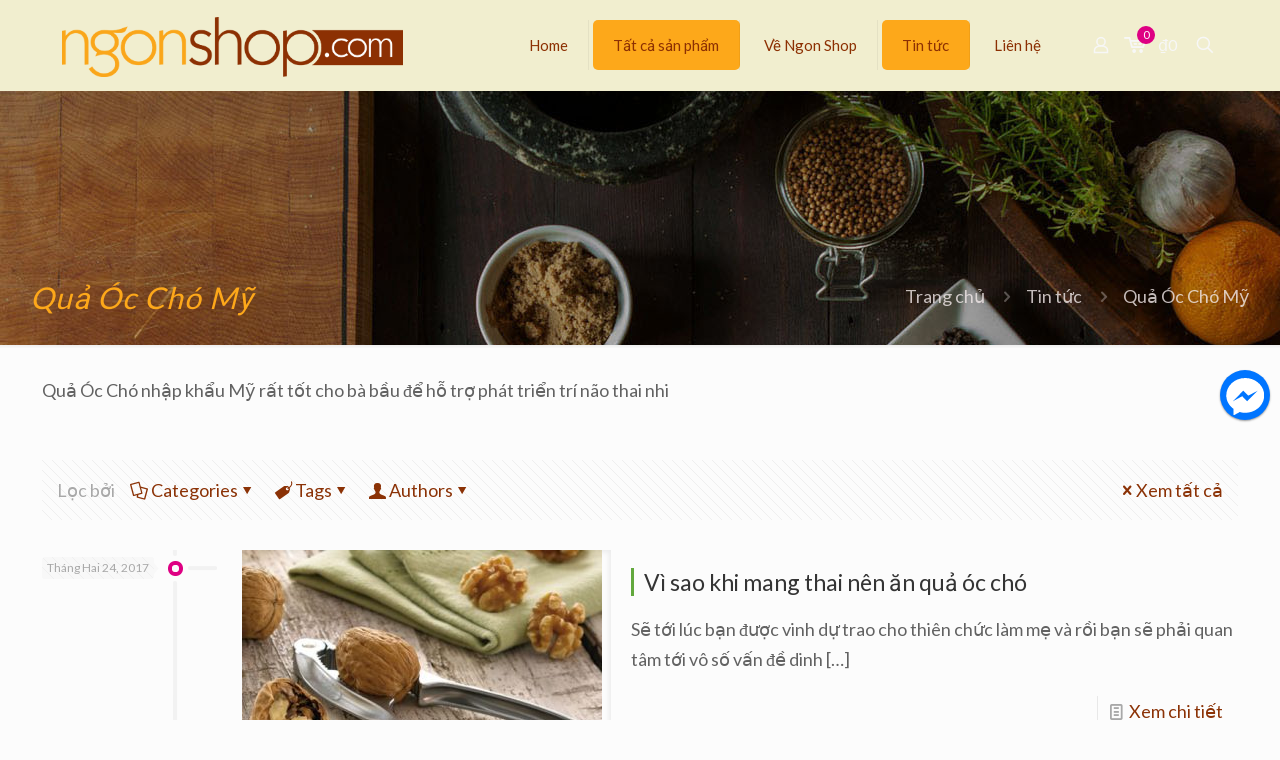

--- FILE ---
content_type: text/html; charset=UTF-8
request_url: https://ngonshop.com/tin-tuc/qua-oc-cho-my/
body_size: 34568
content:
<!DOCTYPE html>
<html lang="vi" class="no-js " itemscope itemtype="https://schema.org/WebPage" >

<head>

<meta charset="UTF-8" />
<script>
  (function(i,s,o,g,r,a,m){i['GoogleAnalyticsObject']=r;i[r]=i[r]||function(){
  (i[r].q=i[r].q||[]).push(arguments)},i[r].l=1*new Date();a=s.createElement(o),
  m=s.getElementsByTagName(o)[0];a.async=1;a.src=g;m.parentNode.insertBefore(a,m)
  })(window,document,'script','https://www.google-analytics.com/analytics.js','ga');

  ga('create', 'UA-92964758-1', 'auto');
  ga('send', 'pageview');

</script><meta name='robots' content='index, follow, max-image-preview:large, max-snippet:-1, max-video-preview:-1' />
<meta name="format-detection" content="telephone=no">
<meta name="viewport" content="width=device-width, initial-scale=1, maximum-scale=1" />
<link rel="shortcut icon" href="https://ngonshop.com/wp-content/uploads/2016/03/huyhieu-3.png" type="image/x-icon" />
<meta name="theme-color" content="#ffffff" media="(prefers-color-scheme: light)">
<meta name="theme-color" content="#ffffff" media="(prefers-color-scheme: dark)">

	<!-- This site is optimized with the Yoast SEO plugin v22.9 - https://yoast.com/wordpress/plugins/seo/ -->
	<title>Quả Óc Chó Mỹ Nhập Khẩu Chính Hãng Bởi NgonShop</title>
	<meta name="description" content="Bạn đang cần tìm chỗ bán quả óc chó giá tốt tại TPHCM? Ngonshop chuyên mua bán sỉ lẻ quả óc chó Mỹ chất lượng cao, MIỄN PHÍ kìm tách vỏ, LIÊN HỆ TẠI ĐÂY" />
	<link rel="canonical" href="https://ngonshop.com/tin-tuc/qua-oc-cho-my/" />
	<link rel="next" href="https://ngonshop.com/tin-tuc/qua-oc-cho-my/page/2/" />
	<meta property="og:locale" content="vi_VN" />
	<meta property="og:type" content="article" />
	<meta property="og:title" content="Quả Óc Chó Mỹ Nhập Khẩu Chính Hãng Bởi NgonShop" />
	<meta property="og:description" content="Bạn đang cần tìm chỗ bán quả óc chó giá tốt tại TPHCM? Ngonshop chuyên mua bán sỉ lẻ quả óc chó Mỹ chất lượng cao, MIỄN PHÍ kìm tách vỏ, LIÊN HỆ TẠI ĐÂY" />
	<meta property="og:url" content="https://ngonshop.com/tin-tuc/qua-oc-cho-my/" />
	<meta name="twitter:card" content="summary_large_image" />
	<script type="application/ld+json" class="yoast-schema-graph">{"@context":"https://schema.org","@graph":[{"@type":"CollectionPage","@id":"https://ngonshop.com/tin-tuc/qua-oc-cho-my/","url":"https://ngonshop.com/tin-tuc/qua-oc-cho-my/","name":"Quả Óc Chó Mỹ Nhập Khẩu Chính Hãng Bởi NgonShop","isPartOf":{"@id":"https://ngonshop.com/#website"},"primaryImageOfPage":{"@id":"https://ngonshop.com/tin-tuc/qua-oc-cho-my/#primaryimage"},"image":{"@id":"https://ngonshop.com/tin-tuc/qua-oc-cho-my/#primaryimage"},"thumbnailUrl":"https://ngonshop.com/wp-content/uploads/2017/02/tac-dung-qua-oc-cho.jpg","description":"Bạn đang cần tìm chỗ bán quả óc chó giá tốt tại TPHCM? Ngonshop chuyên mua bán sỉ lẻ quả óc chó Mỹ chất lượng cao, MIỄN PHÍ kìm tách vỏ, LIÊN HỆ TẠI ĐÂY","breadcrumb":{"@id":"https://ngonshop.com/tin-tuc/qua-oc-cho-my/#breadcrumb"},"inLanguage":"vi"},{"@type":"ImageObject","inLanguage":"vi","@id":"https://ngonshop.com/tin-tuc/qua-oc-cho-my/#primaryimage","url":"https://ngonshop.com/wp-content/uploads/2017/02/tac-dung-qua-oc-cho.jpg","contentUrl":"https://ngonshop.com/wp-content/uploads/2017/02/tac-dung-qua-oc-cho.jpg","width":600,"height":362,"caption":"Tác dụng của hạt óc chó"},{"@type":"BreadcrumbList","@id":"https://ngonshop.com/tin-tuc/qua-oc-cho-my/#breadcrumb","itemListElement":[{"@type":"ListItem","position":1,"name":"Home","item":"https://ngonshop.com/"},{"@type":"ListItem","position":2,"name":"Tin tức","item":"https://ngonshop.com/tin-tuc/"},{"@type":"ListItem","position":3,"name":"Quả Óc Chó Mỹ"}]},{"@type":"WebSite","@id":"https://ngonshop.com/#website","url":"https://ngonshop.com/","name":"","description":"Sản phẩm tự nhiên cho sức khỏe và làm đẹp","potentialAction":[{"@type":"SearchAction","target":{"@type":"EntryPoint","urlTemplate":"https://ngonshop.com/?s={search_term_string}"},"query-input":"required name=search_term_string"}],"inLanguage":"vi"}]}</script>
	<!-- / Yoast SEO plugin. -->


<link rel='dns-prefetch' href='//fonts.googleapis.com' />
<link rel="alternate" type="application/rss+xml" title="Dòng thông tin  &raquo;" href="https://ngonshop.com/feed/" />
<link rel="alternate" type="application/rss+xml" title=" &raquo; Dòng bình luận" href="https://ngonshop.com/comments/feed/" />
<link rel="alternate" type="application/rss+xml" title="Dòng thông tin chuyên mục  &raquo; Quả Óc Chó Mỹ" href="https://ngonshop.com/tin-tuc/qua-oc-cho-my/feed/" />
<script type="text/javascript">
/* <![CDATA[ */
window._wpemojiSettings = {"baseUrl":"https:\/\/s.w.org\/images\/core\/emoji\/15.0.3\/72x72\/","ext":".png","svgUrl":"https:\/\/s.w.org\/images\/core\/emoji\/15.0.3\/svg\/","svgExt":".svg","source":{"concatemoji":"https:\/\/ngonshop.com\/wp-includes\/js\/wp-emoji-release.min.js?ver=2c27a90a79d8077b5079adea1ea5df1d"}};
/*! This file is auto-generated */
!function(i,n){var o,s,e;function c(e){try{var t={supportTests:e,timestamp:(new Date).valueOf()};sessionStorage.setItem(o,JSON.stringify(t))}catch(e){}}function p(e,t,n){e.clearRect(0,0,e.canvas.width,e.canvas.height),e.fillText(t,0,0);var t=new Uint32Array(e.getImageData(0,0,e.canvas.width,e.canvas.height).data),r=(e.clearRect(0,0,e.canvas.width,e.canvas.height),e.fillText(n,0,0),new Uint32Array(e.getImageData(0,0,e.canvas.width,e.canvas.height).data));return t.every(function(e,t){return e===r[t]})}function u(e,t,n){switch(t){case"flag":return n(e,"\ud83c\udff3\ufe0f\u200d\u26a7\ufe0f","\ud83c\udff3\ufe0f\u200b\u26a7\ufe0f")?!1:!n(e,"\ud83c\uddfa\ud83c\uddf3","\ud83c\uddfa\u200b\ud83c\uddf3")&&!n(e,"\ud83c\udff4\udb40\udc67\udb40\udc62\udb40\udc65\udb40\udc6e\udb40\udc67\udb40\udc7f","\ud83c\udff4\u200b\udb40\udc67\u200b\udb40\udc62\u200b\udb40\udc65\u200b\udb40\udc6e\u200b\udb40\udc67\u200b\udb40\udc7f");case"emoji":return!n(e,"\ud83d\udc26\u200d\u2b1b","\ud83d\udc26\u200b\u2b1b")}return!1}function f(e,t,n){var r="undefined"!=typeof WorkerGlobalScope&&self instanceof WorkerGlobalScope?new OffscreenCanvas(300,150):i.createElement("canvas"),a=r.getContext("2d",{willReadFrequently:!0}),o=(a.textBaseline="top",a.font="600 32px Arial",{});return e.forEach(function(e){o[e]=t(a,e,n)}),o}function t(e){var t=i.createElement("script");t.src=e,t.defer=!0,i.head.appendChild(t)}"undefined"!=typeof Promise&&(o="wpEmojiSettingsSupports",s=["flag","emoji"],n.supports={everything:!0,everythingExceptFlag:!0},e=new Promise(function(e){i.addEventListener("DOMContentLoaded",e,{once:!0})}),new Promise(function(t){var n=function(){try{var e=JSON.parse(sessionStorage.getItem(o));if("object"==typeof e&&"number"==typeof e.timestamp&&(new Date).valueOf()<e.timestamp+604800&&"object"==typeof e.supportTests)return e.supportTests}catch(e){}return null}();if(!n){if("undefined"!=typeof Worker&&"undefined"!=typeof OffscreenCanvas&&"undefined"!=typeof URL&&URL.createObjectURL&&"undefined"!=typeof Blob)try{var e="postMessage("+f.toString()+"("+[JSON.stringify(s),u.toString(),p.toString()].join(",")+"));",r=new Blob([e],{type:"text/javascript"}),a=new Worker(URL.createObjectURL(r),{name:"wpTestEmojiSupports"});return void(a.onmessage=function(e){c(n=e.data),a.terminate(),t(n)})}catch(e){}c(n=f(s,u,p))}t(n)}).then(function(e){for(var t in e)n.supports[t]=e[t],n.supports.everything=n.supports.everything&&n.supports[t],"flag"!==t&&(n.supports.everythingExceptFlag=n.supports.everythingExceptFlag&&n.supports[t]);n.supports.everythingExceptFlag=n.supports.everythingExceptFlag&&!n.supports.flag,n.DOMReady=!1,n.readyCallback=function(){n.DOMReady=!0}}).then(function(){return e}).then(function(){var e;n.supports.everything||(n.readyCallback(),(e=n.source||{}).concatemoji?t(e.concatemoji):e.wpemoji&&e.twemoji&&(t(e.twemoji),t(e.wpemoji)))}))}((window,document),window._wpemojiSettings);
/* ]]> */
</script>
<link rel='stylesheet' id='dashicons-css' href='https://ngonshop.com/wp-includes/css/dashicons.min.css?ver=2c27a90a79d8077b5079adea1ea5df1d' type='text/css' media='all' />
<link rel='stylesheet' id='post-views-counter-frontend-css' href='https://ngonshop.com/wp-content/plugins/post-views-counter/css/frontend.min.css?ver=1.5.5' type='text/css' media='all' />
<style id='wp-emoji-styles-inline-css' type='text/css'>

	img.wp-smiley, img.emoji {
		display: inline !important;
		border: none !important;
		box-shadow: none !important;
		height: 1em !important;
		width: 1em !important;
		margin: 0 0.07em !important;
		vertical-align: -0.1em !important;
		background: none !important;
		padding: 0 !important;
	}
</style>
<link rel='stylesheet' id='wp-block-library-css' href='https://ngonshop.com/wp-includes/css/dist/block-library/style.min.css?ver=2c27a90a79d8077b5079adea1ea5df1d' type='text/css' media='all' />
<style id='classic-theme-styles-inline-css' type='text/css'>
/*! This file is auto-generated */
.wp-block-button__link{color:#fff;background-color:#32373c;border-radius:9999px;box-shadow:none;text-decoration:none;padding:calc(.667em + 2px) calc(1.333em + 2px);font-size:1.125em}.wp-block-file__button{background:#32373c;color:#fff;text-decoration:none}
</style>
<style id='global-styles-inline-css' type='text/css'>
body{--wp--preset--color--black: #000000;--wp--preset--color--cyan-bluish-gray: #abb8c3;--wp--preset--color--white: #ffffff;--wp--preset--color--pale-pink: #f78da7;--wp--preset--color--vivid-red: #cf2e2e;--wp--preset--color--luminous-vivid-orange: #ff6900;--wp--preset--color--luminous-vivid-amber: #fcb900;--wp--preset--color--light-green-cyan: #7bdcb5;--wp--preset--color--vivid-green-cyan: #00d084;--wp--preset--color--pale-cyan-blue: #8ed1fc;--wp--preset--color--vivid-cyan-blue: #0693e3;--wp--preset--color--vivid-purple: #9b51e0;--wp--preset--gradient--vivid-cyan-blue-to-vivid-purple: linear-gradient(135deg,rgba(6,147,227,1) 0%,rgb(155,81,224) 100%);--wp--preset--gradient--light-green-cyan-to-vivid-green-cyan: linear-gradient(135deg,rgb(122,220,180) 0%,rgb(0,208,130) 100%);--wp--preset--gradient--luminous-vivid-amber-to-luminous-vivid-orange: linear-gradient(135deg,rgba(252,185,0,1) 0%,rgba(255,105,0,1) 100%);--wp--preset--gradient--luminous-vivid-orange-to-vivid-red: linear-gradient(135deg,rgba(255,105,0,1) 0%,rgb(207,46,46) 100%);--wp--preset--gradient--very-light-gray-to-cyan-bluish-gray: linear-gradient(135deg,rgb(238,238,238) 0%,rgb(169,184,195) 100%);--wp--preset--gradient--cool-to-warm-spectrum: linear-gradient(135deg,rgb(74,234,220) 0%,rgb(151,120,209) 20%,rgb(207,42,186) 40%,rgb(238,44,130) 60%,rgb(251,105,98) 80%,rgb(254,248,76) 100%);--wp--preset--gradient--blush-light-purple: linear-gradient(135deg,rgb(255,206,236) 0%,rgb(152,150,240) 100%);--wp--preset--gradient--blush-bordeaux: linear-gradient(135deg,rgb(254,205,165) 0%,rgb(254,45,45) 50%,rgb(107,0,62) 100%);--wp--preset--gradient--luminous-dusk: linear-gradient(135deg,rgb(255,203,112) 0%,rgb(199,81,192) 50%,rgb(65,88,208) 100%);--wp--preset--gradient--pale-ocean: linear-gradient(135deg,rgb(255,245,203) 0%,rgb(182,227,212) 50%,rgb(51,167,181) 100%);--wp--preset--gradient--electric-grass: linear-gradient(135deg,rgb(202,248,128) 0%,rgb(113,206,126) 100%);--wp--preset--gradient--midnight: linear-gradient(135deg,rgb(2,3,129) 0%,rgb(40,116,252) 100%);--wp--preset--font-size--small: 13px;--wp--preset--font-size--medium: 20px;--wp--preset--font-size--large: 36px;--wp--preset--font-size--x-large: 42px;--wp--preset--spacing--20: 0.44rem;--wp--preset--spacing--30: 0.67rem;--wp--preset--spacing--40: 1rem;--wp--preset--spacing--50: 1.5rem;--wp--preset--spacing--60: 2.25rem;--wp--preset--spacing--70: 3.38rem;--wp--preset--spacing--80: 5.06rem;--wp--preset--shadow--natural: 6px 6px 9px rgba(0, 0, 0, 0.2);--wp--preset--shadow--deep: 12px 12px 50px rgba(0, 0, 0, 0.4);--wp--preset--shadow--sharp: 6px 6px 0px rgba(0, 0, 0, 0.2);--wp--preset--shadow--outlined: 6px 6px 0px -3px rgba(255, 255, 255, 1), 6px 6px rgba(0, 0, 0, 1);--wp--preset--shadow--crisp: 6px 6px 0px rgba(0, 0, 0, 1);}:where(.is-layout-flex){gap: 0.5em;}:where(.is-layout-grid){gap: 0.5em;}body .is-layout-flex{display: flex;}body .is-layout-flex{flex-wrap: wrap;align-items: center;}body .is-layout-flex > *{margin: 0;}body .is-layout-grid{display: grid;}body .is-layout-grid > *{margin: 0;}:where(.wp-block-columns.is-layout-flex){gap: 2em;}:where(.wp-block-columns.is-layout-grid){gap: 2em;}:where(.wp-block-post-template.is-layout-flex){gap: 1.25em;}:where(.wp-block-post-template.is-layout-grid){gap: 1.25em;}.has-black-color{color: var(--wp--preset--color--black) !important;}.has-cyan-bluish-gray-color{color: var(--wp--preset--color--cyan-bluish-gray) !important;}.has-white-color{color: var(--wp--preset--color--white) !important;}.has-pale-pink-color{color: var(--wp--preset--color--pale-pink) !important;}.has-vivid-red-color{color: var(--wp--preset--color--vivid-red) !important;}.has-luminous-vivid-orange-color{color: var(--wp--preset--color--luminous-vivid-orange) !important;}.has-luminous-vivid-amber-color{color: var(--wp--preset--color--luminous-vivid-amber) !important;}.has-light-green-cyan-color{color: var(--wp--preset--color--light-green-cyan) !important;}.has-vivid-green-cyan-color{color: var(--wp--preset--color--vivid-green-cyan) !important;}.has-pale-cyan-blue-color{color: var(--wp--preset--color--pale-cyan-blue) !important;}.has-vivid-cyan-blue-color{color: var(--wp--preset--color--vivid-cyan-blue) !important;}.has-vivid-purple-color{color: var(--wp--preset--color--vivid-purple) !important;}.has-black-background-color{background-color: var(--wp--preset--color--black) !important;}.has-cyan-bluish-gray-background-color{background-color: var(--wp--preset--color--cyan-bluish-gray) !important;}.has-white-background-color{background-color: var(--wp--preset--color--white) !important;}.has-pale-pink-background-color{background-color: var(--wp--preset--color--pale-pink) !important;}.has-vivid-red-background-color{background-color: var(--wp--preset--color--vivid-red) !important;}.has-luminous-vivid-orange-background-color{background-color: var(--wp--preset--color--luminous-vivid-orange) !important;}.has-luminous-vivid-amber-background-color{background-color: var(--wp--preset--color--luminous-vivid-amber) !important;}.has-light-green-cyan-background-color{background-color: var(--wp--preset--color--light-green-cyan) !important;}.has-vivid-green-cyan-background-color{background-color: var(--wp--preset--color--vivid-green-cyan) !important;}.has-pale-cyan-blue-background-color{background-color: var(--wp--preset--color--pale-cyan-blue) !important;}.has-vivid-cyan-blue-background-color{background-color: var(--wp--preset--color--vivid-cyan-blue) !important;}.has-vivid-purple-background-color{background-color: var(--wp--preset--color--vivid-purple) !important;}.has-black-border-color{border-color: var(--wp--preset--color--black) !important;}.has-cyan-bluish-gray-border-color{border-color: var(--wp--preset--color--cyan-bluish-gray) !important;}.has-white-border-color{border-color: var(--wp--preset--color--white) !important;}.has-pale-pink-border-color{border-color: var(--wp--preset--color--pale-pink) !important;}.has-vivid-red-border-color{border-color: var(--wp--preset--color--vivid-red) !important;}.has-luminous-vivid-orange-border-color{border-color: var(--wp--preset--color--luminous-vivid-orange) !important;}.has-luminous-vivid-amber-border-color{border-color: var(--wp--preset--color--luminous-vivid-amber) !important;}.has-light-green-cyan-border-color{border-color: var(--wp--preset--color--light-green-cyan) !important;}.has-vivid-green-cyan-border-color{border-color: var(--wp--preset--color--vivid-green-cyan) !important;}.has-pale-cyan-blue-border-color{border-color: var(--wp--preset--color--pale-cyan-blue) !important;}.has-vivid-cyan-blue-border-color{border-color: var(--wp--preset--color--vivid-cyan-blue) !important;}.has-vivid-purple-border-color{border-color: var(--wp--preset--color--vivid-purple) !important;}.has-vivid-cyan-blue-to-vivid-purple-gradient-background{background: var(--wp--preset--gradient--vivid-cyan-blue-to-vivid-purple) !important;}.has-light-green-cyan-to-vivid-green-cyan-gradient-background{background: var(--wp--preset--gradient--light-green-cyan-to-vivid-green-cyan) !important;}.has-luminous-vivid-amber-to-luminous-vivid-orange-gradient-background{background: var(--wp--preset--gradient--luminous-vivid-amber-to-luminous-vivid-orange) !important;}.has-luminous-vivid-orange-to-vivid-red-gradient-background{background: var(--wp--preset--gradient--luminous-vivid-orange-to-vivid-red) !important;}.has-very-light-gray-to-cyan-bluish-gray-gradient-background{background: var(--wp--preset--gradient--very-light-gray-to-cyan-bluish-gray) !important;}.has-cool-to-warm-spectrum-gradient-background{background: var(--wp--preset--gradient--cool-to-warm-spectrum) !important;}.has-blush-light-purple-gradient-background{background: var(--wp--preset--gradient--blush-light-purple) !important;}.has-blush-bordeaux-gradient-background{background: var(--wp--preset--gradient--blush-bordeaux) !important;}.has-luminous-dusk-gradient-background{background: var(--wp--preset--gradient--luminous-dusk) !important;}.has-pale-ocean-gradient-background{background: var(--wp--preset--gradient--pale-ocean) !important;}.has-electric-grass-gradient-background{background: var(--wp--preset--gradient--electric-grass) !important;}.has-midnight-gradient-background{background: var(--wp--preset--gradient--midnight) !important;}.has-small-font-size{font-size: var(--wp--preset--font-size--small) !important;}.has-medium-font-size{font-size: var(--wp--preset--font-size--medium) !important;}.has-large-font-size{font-size: var(--wp--preset--font-size--large) !important;}.has-x-large-font-size{font-size: var(--wp--preset--font-size--x-large) !important;}
.wp-block-navigation a:where(:not(.wp-element-button)){color: inherit;}
:where(.wp-block-post-template.is-layout-flex){gap: 1.25em;}:where(.wp-block-post-template.is-layout-grid){gap: 1.25em;}
:where(.wp-block-columns.is-layout-flex){gap: 2em;}:where(.wp-block-columns.is-layout-grid){gap: 2em;}
.wp-block-pullquote{font-size: 1.5em;line-height: 1.6;}
</style>
<link rel='stylesheet' id='contact-form-7-css' href='https://ngonshop.com/wp-content/plugins/contact-form-7/includes/css/styles.css?ver=5.9.6' type='text/css' media='all' />
<link rel='stylesheet' id='woocommerce-layout-css' href='https://ngonshop.com/wp-content/plugins/woocommerce/assets/css/woocommerce-layout.css?ver=8.9.4' type='text/css' media='all' />
<link rel='stylesheet' id='woocommerce-smallscreen-css' href='https://ngonshop.com/wp-content/plugins/woocommerce/assets/css/woocommerce-smallscreen.css?ver=8.9.4' type='text/css' media='only screen and (max-width: 768px)' />
<link rel='stylesheet' id='woocommerce-general-css' href='https://ngonshop.com/wp-content/plugins/woocommerce/assets/css/woocommerce.css?ver=8.9.4' type='text/css' media='all' />
<style id='woocommerce-inline-inline-css' type='text/css'>
.woocommerce form .form-row .required { visibility: visible; }
</style>
<link rel='stylesheet' id='mfn-be-css' href='https://ngonshop.com/wp-content/themes/ngonshop/css/be.css?ver=27.4.4' type='text/css' media='all' />
<link rel='stylesheet' id='mfn-animations-css' href='https://ngonshop.com/wp-content/themes/ngonshop/assets/animations/animations.min.css?ver=27.4.4' type='text/css' media='all' />
<link rel='stylesheet' id='mfn-font-awesome-css' href='https://ngonshop.com/wp-content/themes/ngonshop/fonts/fontawesome/fontawesome.css?ver=27.4.4' type='text/css' media='all' />
<link rel='stylesheet' id='mfn-jplayer-css' href='https://ngonshop.com/wp-content/themes/ngonshop/assets/jplayer/css/jplayer.blue.monday.min.css?ver=27.4.4' type='text/css' media='all' />
<link rel='stylesheet' id='mfn-responsive-css' href='https://ngonshop.com/wp-content/themes/ngonshop/css/responsive.css?ver=27.4.4' type='text/css' media='all' />
<link rel='stylesheet' id='mfn-fonts-css' href='https://fonts.googleapis.com/css?family=Roboto%3A1%7CLato%3A1&#038;display=swap&#038;ver=6.5.7' type='text/css' media='all' />
<link rel='stylesheet' id='mfn-woo-css' href='https://ngonshop.com/wp-content/themes/ngonshop/css/woocommerce.css?ver=27.4.4' type='text/css' media='all' />
<style id='mfn-dynamic-inline-css' type='text/css'>
@font-face{font-family:"Quando";src:url("https://ngonshop.com/wp-content/uploads/2016/05/opensans-regular.woff") format("woff"),url("https://ngonshop.com/wp-content/uploads/2016/05/opensans-regular.ttf") format("truetype");font-weight:normal;font-style:normal;font-display:swap}
html{background-color:#FCFCFC}#Wrapper,#Content,.mfn-popup .mfn-popup-content,.mfn-off-canvas-sidebar .mfn-off-canvas-content-wrapper,.mfn-cart-holder,.mfn-header-login,#Top_bar .search_wrapper,#Top_bar .top_bar_right .mfn-live-search-box,.column_livesearch .mfn-live-search-wrapper,.column_livesearch .mfn-live-search-box{background-color:#FCFCFC}.layout-boxed.mfn-bebuilder-header.mfn-ui #Wrapper .mfn-only-sample-content{background-color:#FCFCFC}body:not(.template-slider) #Header{min-height:250px}body.header-below:not(.template-slider) #Header{padding-top:250px}.has-search-overlay.search-overlay-opened #search-overlay{background-color:rgba(0,0,0,0.6)}.elementor-page.elementor-default #Content .the_content .section_wrapper{max-width:100%}.elementor-page.elementor-default #Content .section.the_content{width:100%}.elementor-page.elementor-default #Content .section_wrapper .the_content_wrapper{margin-left:0;margin-right:0;width:100%}body,span.date_label,.timeline_items li h3 span,input[type="date"],input[type="text"],input[type="password"],input[type="tel"],input[type="email"],input[type="url"],textarea,select,.offer_li .title h3,.mfn-menu-item-megamenu{font-family:"Roboto",-apple-system,BlinkMacSystemFont,"Segoe UI",Roboto,Oxygen-Sans,Ubuntu,Cantarell,"Helvetica Neue",sans-serif}#menu > ul > li > a,#overlay-menu ul li a{font-family:"Lato",-apple-system,BlinkMacSystemFont,"Segoe UI",Roboto,Oxygen-Sans,Ubuntu,Cantarell,"Helvetica Neue",sans-serif}#Subheader .title{font-family:"Lato",-apple-system,BlinkMacSystemFont,"Segoe UI",Roboto,Oxygen-Sans,Ubuntu,Cantarell,"Helvetica Neue",sans-serif}h1,h2,h3,h4,.text-logo #logo{font-family:"Lato",-apple-system,BlinkMacSystemFont,"Segoe UI",Roboto,Oxygen-Sans,Ubuntu,Cantarell,"Helvetica Neue",sans-serif}h5,h6{font-family:"Lato",-apple-system,BlinkMacSystemFont,"Segoe UI",Roboto,Oxygen-Sans,Ubuntu,Cantarell,"Helvetica Neue",sans-serif}blockquote{font-family:"Lato",-apple-system,BlinkMacSystemFont,"Segoe UI",Roboto,Oxygen-Sans,Ubuntu,Cantarell,"Helvetica Neue",sans-serif}.chart_box .chart .num,.counter .desc_wrapper .number-wrapper,.how_it_works .image .number,.pricing-box .plan-header .price,.quick_fact .number-wrapper,.woocommerce .product div.entry-summary .price{font-family:"Lato",-apple-system,BlinkMacSystemFont,"Segoe UI",Roboto,Oxygen-Sans,Ubuntu,Cantarell,"Helvetica Neue",sans-serif}body,.mfn-menu-item-megamenu{font-size:18px;line-height:30px;font-weight:400;letter-spacing:0px}.big{font-size:16px;line-height:28px;font-weight:400;letter-spacing:0px}#menu > ul > li > a,#overlay-menu ul li a{font-size:15px;font-weight:400;letter-spacing:0px}#overlay-menu ul li a{line-height:22.5px}#Subheader .title{font-size:30px;line-height:35px;font-weight:400;letter-spacing:1px;font-style:italic}h1,.text-logo #logo{font-size:25px;line-height:50px;font-weight:400;letter-spacing:0px}h2{font-size:23px;line-height:34px;font-weight:300;letter-spacing:0px}h3,.woocommerce ul.products li.product h3,.woocommerce #customer_login h2{font-size:22px;line-height:29px;font-weight:300;letter-spacing:0px}h4,.woocommerce .woocommerce-order-details__title,.woocommerce .wc-bacs-bank-details-heading,.woocommerce .woocommerce-customer-details h2{font-size:20px;line-height:25px;font-weight:500;letter-spacing:0px}h5{font-size:19px;line-height:25px;font-weight:700;letter-spacing:0px}h6{font-size:18px;line-height:25px;font-weight:400;letter-spacing:0px}#Intro .intro-title{font-size:70px;line-height:70px;font-weight:400;letter-spacing:0px}@media only screen and (min-width:768px) and (max-width:959px){body,.mfn-menu-item-megamenu{font-size:18px;line-height:30px;font-weight:400;letter-spacing:0px}.big{font-size:16px;line-height:28px;font-weight:400;letter-spacing:0px}#menu > ul > li > a,#overlay-menu ul li a{font-size:15px;font-weight:400;letter-spacing:0px}#overlay-menu ul li a{line-height:22.5px}#Subheader .title{font-size:30px;line-height:35px;font-weight:400;letter-spacing:1px;font-style:italic}h1,.text-logo #logo{font-size:25px;line-height:50px;font-weight:400;letter-spacing:0px}h2{font-size:23px;line-height:34px;font-weight:300;letter-spacing:0px}h3,.woocommerce ul.products li.product h3,.woocommerce #customer_login h2{font-size:22px;line-height:29px;font-weight:300;letter-spacing:0px}h4,.woocommerce .woocommerce-order-details__title,.woocommerce .wc-bacs-bank-details-heading,.woocommerce .woocommerce-customer-details h2{font-size:20px;line-height:25px;font-weight:500;letter-spacing:0px}h5{font-size:19px;line-height:25px;font-weight:700;letter-spacing:0px}h6{font-size:18px;line-height:25px;font-weight:400;letter-spacing:0px}#Intro .intro-title{font-size:70px;line-height:70px;font-weight:400;letter-spacing:0px}blockquote{font-size:15px}.chart_box .chart .num{font-size:45px;line-height:45px}.counter .desc_wrapper .number-wrapper{font-size:45px;line-height:45px}.counter .desc_wrapper .title{font-size:14px;line-height:18px}.faq .question .title{font-size:14px}.fancy_heading .title{font-size:38px;line-height:38px}.offer .offer_li .desc_wrapper .title h3{font-size:32px;line-height:32px}.offer_thumb_ul li.offer_thumb_li .desc_wrapper .title h3{font-size:32px;line-height:32px}.pricing-box .plan-header h2{font-size:27px;line-height:27px}.pricing-box .plan-header .price > span{font-size:40px;line-height:40px}.pricing-box .plan-header .price sup.currency{font-size:18px;line-height:18px}.pricing-box .plan-header .price sup.period{font-size:14px;line-height:14px}.quick_fact .number-wrapper{font-size:80px;line-height:80px}.trailer_box .desc h2{font-size:27px;line-height:27px}.widget > h3{font-size:17px;line-height:20px}}@media only screen and (min-width:480px) and (max-width:767px){body,.mfn-menu-item-megamenu{font-size:18px;line-height:30px;font-weight:400;letter-spacing:0px}.big{font-size:16px;line-height:28px;font-weight:400;letter-spacing:0px}#menu > ul > li > a,#overlay-menu ul li a{font-size:15px;font-weight:400;letter-spacing:0px}#overlay-menu ul li a{line-height:22.5px}#Subheader .title{font-size:30px;line-height:35px;font-weight:400;letter-spacing:1px;font-style:italic}h1,.text-logo #logo{font-size:25px;line-height:50px;font-weight:400;letter-spacing:0px}h2{font-size:23px;line-height:34px;font-weight:300;letter-spacing:0px}h3,.woocommerce ul.products li.product h3,.woocommerce #customer_login h2{font-size:22px;line-height:29px;font-weight:300;letter-spacing:0px}h4,.woocommerce .woocommerce-order-details__title,.woocommerce .wc-bacs-bank-details-heading,.woocommerce .woocommerce-customer-details h2{font-size:20px;line-height:25px;font-weight:500;letter-spacing:0px}h5{font-size:19px;line-height:25px;font-weight:700;letter-spacing:0px}h6{font-size:18px;line-height:25px;font-weight:400;letter-spacing:0px}#Intro .intro-title{font-size:70px;line-height:70px;font-weight:400;letter-spacing:0px}blockquote{font-size:14px}.chart_box .chart .num{font-size:40px;line-height:40px}.counter .desc_wrapper .number-wrapper{font-size:40px;line-height:40px}.counter .desc_wrapper .title{font-size:13px;line-height:16px}.faq .question .title{font-size:13px}.fancy_heading .title{font-size:34px;line-height:34px}.offer .offer_li .desc_wrapper .title h3{font-size:28px;line-height:28px}.offer_thumb_ul li.offer_thumb_li .desc_wrapper .title h3{font-size:28px;line-height:28px}.pricing-box .plan-header h2{font-size:24px;line-height:24px}.pricing-box .plan-header .price > span{font-size:34px;line-height:34px}.pricing-box .plan-header .price sup.currency{font-size:16px;line-height:16px}.pricing-box .plan-header .price sup.period{font-size:13px;line-height:13px}.quick_fact .number-wrapper{font-size:70px;line-height:70px}.trailer_box .desc h2{font-size:24px;line-height:24px}.widget > h3{font-size:16px;line-height:19px}}@media only screen and (max-width:479px){body,.mfn-menu-item-megamenu{font-size:18px;line-height:30px;font-weight:400;letter-spacing:0px}.big{font-size:16px;line-height:28px;font-weight:400;letter-spacing:0px}#menu > ul > li > a,#overlay-menu ul li a{font-size:15px;font-weight:400;letter-spacing:0px}#overlay-menu ul li a{line-height:22.5px}#Subheader .title{font-size:30px;line-height:35px;font-weight:400;letter-spacing:1px;font-style:italic}h1,.text-logo #logo{font-size:25px;line-height:50px;font-weight:400;letter-spacing:0px}h2{font-size:23px;line-height:34px;font-weight:300;letter-spacing:0px}h3,.woocommerce ul.products li.product h3,.woocommerce #customer_login h2{font-size:22px;line-height:29px;font-weight:300;letter-spacing:0px}h4,.woocommerce .woocommerce-order-details__title,.woocommerce .wc-bacs-bank-details-heading,.woocommerce .woocommerce-customer-details h2{font-size:20px;line-height:25px;font-weight:500;letter-spacing:0px}h5{font-size:19px;line-height:25px;font-weight:700;letter-spacing:0px}h6{font-size:18px;line-height:25px;font-weight:400;letter-spacing:0px}#Intro .intro-title{font-size:70px;line-height:70px;font-weight:400;letter-spacing:0px}blockquote{font-size:13px}.chart_box .chart .num{font-size:35px;line-height:35px}.counter .desc_wrapper .number-wrapper{font-size:35px;line-height:35px}.counter .desc_wrapper .title{font-size:13px;line-height:26px}.faq .question .title{font-size:13px}.fancy_heading .title{font-size:30px;line-height:30px}.offer .offer_li .desc_wrapper .title h3{font-size:26px;line-height:26px}.offer_thumb_ul li.offer_thumb_li .desc_wrapper .title h3{font-size:26px;line-height:26px}.pricing-box .plan-header h2{font-size:21px;line-height:21px}.pricing-box .plan-header .price > span{font-size:32px;line-height:32px}.pricing-box .plan-header .price sup.currency{font-size:14px;line-height:14px}.pricing-box .plan-header .price sup.period{font-size:13px;line-height:13px}.quick_fact .number-wrapper{font-size:60px;line-height:60px}.trailer_box .desc h2{font-size:21px;line-height:21px}.widget > h3{font-size:15px;line-height:18px}}.with_aside .sidebar.columns{width:30%}.with_aside .sections_group{width:70%}.aside_both .sidebar.columns{width:25%}.aside_both .sidebar.sidebar-1{margin-left:-75%}.aside_both .sections_group{width:50%;margin-left:25%}@media only screen and (min-width:1240px){#Wrapper,.with_aside .content_wrapper{max-width:1240px}body.layout-boxed.mfn-header-scrolled .mfn-header-tmpl.mfn-sticky-layout-width{max-width:1240px;left:0;right:0;margin-left:auto;margin-right:auto}body.layout-boxed:not(.mfn-header-scrolled) .mfn-header-tmpl.mfn-header-layout-width,body.layout-boxed .mfn-header-tmpl.mfn-header-layout-width:not(.mfn-hasSticky){max-width:1240px;left:0;right:0;margin-left:auto;margin-right:auto}body.layout-boxed.mfn-bebuilder-header.mfn-ui .mfn-only-sample-content{max-width:1240px;margin-left:auto;margin-right:auto}.section_wrapper,.container{max-width:1220px}.layout-boxed.header-boxed #Top_bar.is-sticky{max-width:1240px}}@media only screen and (max-width:767px){#Wrapper{max-width:calc(100% - 67px)}.content_wrapper .section_wrapper,.container,.four.columns .widget-area{max-width:550px !important;padding-left:33px;padding-right:33px}}body{--mfn-button-font-family:inherit;--mfn-button-font-size:18px;--mfn-button-font-weight:400;--mfn-button-font-style:inherit;--mfn-button-letter-spacing:0px;--mfn-button-padding:16px 20px 16px 20px;--mfn-button-border-width:0;--mfn-button-border-radius:5px 5px 5px 5px;--mfn-button-gap:10px;--mfn-button-transition:0.2s;--mfn-button-color:#747474;--mfn-button-color-hover:#747474;--mfn-button-bg:#f7f7f7;--mfn-button-bg-hover:#eaeaea;--mfn-button-border-color:transparent;--mfn-button-border-color-hover:transparent;--mfn-button-icon-color:#747474;--mfn-button-icon-color-hover:#747474;--mfn-button-box-shadow:unset;--mfn-button-theme-color:#ffffff;--mfn-button-theme-color-hover:#ffffff;--mfn-button-theme-bg:#de0083;--mfn-button-theme-bg-hover:#d10076;--mfn-button-theme-border-color:transparent;--mfn-button-theme-border-color-hover:transparent;--mfn-button-theme-icon-color:#ffffff;--mfn-button-theme-icon-color-hover:#ffffff;--mfn-button-theme-box-shadow:unset;--mfn-button-shop-color:#ffffff;--mfn-button-shop-color-hover:#ffffff;--mfn-button-shop-bg:#de0083;--mfn-button-shop-bg-hover:#d10076;--mfn-button-shop-border-color:transparent;--mfn-button-shop-border-color-hover:transparent;--mfn-button-shop-icon-color:#626262;--mfn-button-shop-icon-color-hover:#626262;--mfn-button-shop-box-shadow:unset;--mfn-button-action-color:#747474;--mfn-button-action-color-hover:#747474;--mfn-button-action-bg:#f7f7f7;--mfn-button-action-bg-hover:#eaeaea;--mfn-button-action-border-color:transparent;--mfn-button-action-border-color-hover:transparent;--mfn-button-action-icon-color:#626262;--mfn-button-action-icon-color-hover:#626262;--mfn-button-action-box-shadow:unset}@media only screen and (max-width:959px){body{}}@media only screen and (max-width:768px){body{}}#Top_bar #logo,.header-fixed #Top_bar #logo,.header-plain #Top_bar #logo,.header-transparent #Top_bar #logo{height:60px;line-height:60px;padding:15px 0}.logo-overflow #Top_bar:not(.is-sticky) .logo{height:90px}#Top_bar .menu > li > a{padding:15px 0}.menu-highlight:not(.header-creative) #Top_bar .menu > li > a{margin:20px 0}.header-plain:not(.menu-highlight) #Top_bar .menu > li > a span:not(.description){line-height:90px}.header-fixed #Top_bar .menu > li > a{padding:30px 0}@media only screen and (max-width:767px){.mobile-header-mini #Top_bar #logo{height:50px!important;line-height:50px!important;margin:5px 0}}#Top_bar #logo img.svg{width:100px}.image_frame,.wp-caption{border-width:0px}.alert{border-radius:0px}#Top_bar .top_bar_right .top-bar-right-input input{width:200px}.mfn-live-search-box .mfn-live-search-list{max-height:300px}#Side_slide{right:-250px;width:250px}#Side_slide.left{left:-250px}.blog-teaser li .desc-wrapper .desc{background-position-y:-1px}.mfn-free-delivery-info{--mfn-free-delivery-bar:#de0083;--mfn-free-delivery-bg:rgba(0,0,0,0.1);--mfn-free-delivery-achieved:#de0083}@media only screen and ( max-width:767px ){}@media only screen and (min-width:1240px){body:not(.header-simple) #Top_bar #menu{display:block!important}.tr-menu #Top_bar #menu{background:none!important}#Top_bar .menu > li > ul.mfn-megamenu > li{float:left}#Top_bar .menu > li > ul.mfn-megamenu > li.mfn-megamenu-cols-1{width:100%}#Top_bar .menu > li > ul.mfn-megamenu > li.mfn-megamenu-cols-2{width:50%}#Top_bar .menu > li > ul.mfn-megamenu > li.mfn-megamenu-cols-3{width:33.33%}#Top_bar .menu > li > ul.mfn-megamenu > li.mfn-megamenu-cols-4{width:25%}#Top_bar .menu > li > ul.mfn-megamenu > li.mfn-megamenu-cols-5{width:20%}#Top_bar .menu > li > ul.mfn-megamenu > li.mfn-megamenu-cols-6{width:16.66%}#Top_bar .menu > li > ul.mfn-megamenu > li > ul{display:block!important;position:inherit;left:auto;top:auto;border-width:0 1px 0 0}#Top_bar .menu > li > ul.mfn-megamenu > li:last-child > ul{border:0}#Top_bar .menu > li > ul.mfn-megamenu > li > ul li{width:auto}#Top_bar .menu > li > ul.mfn-megamenu a.mfn-megamenu-title{text-transform:uppercase;font-weight:400;background:none}#Top_bar .menu > li > ul.mfn-megamenu a .menu-arrow{display:none}.menuo-right #Top_bar .menu > li > ul.mfn-megamenu{left:0;width:98%!important;margin:0 1%;padding:20px 0}.menuo-right #Top_bar .menu > li > ul.mfn-megamenu-bg{box-sizing:border-box}#Top_bar .menu > li > ul.mfn-megamenu-bg{padding:20px 166px 20px 20px;background-repeat:no-repeat;background-position:right bottom}.rtl #Top_bar .menu > li > ul.mfn-megamenu-bg{padding-left:166px;padding-right:20px;background-position:left bottom}#Top_bar .menu > li > ul.mfn-megamenu-bg > li{background:none}#Top_bar .menu > li > ul.mfn-megamenu-bg > li a{border:none}#Top_bar .menu > li > ul.mfn-megamenu-bg > li > ul{background:none!important;-webkit-box-shadow:0 0 0 0;-moz-box-shadow:0 0 0 0;box-shadow:0 0 0 0}.mm-vertical #Top_bar .container{position:relative}.mm-vertical #Top_bar .top_bar_left{position:static}.mm-vertical #Top_bar .menu > li ul{box-shadow:0 0 0 0 transparent!important;background-image:none}.mm-vertical #Top_bar .menu > li > ul.mfn-megamenu{padding:20px 0}.mm-vertical.header-plain #Top_bar .menu > li > ul.mfn-megamenu{width:100%!important;margin:0}.mm-vertical #Top_bar .menu > li > ul.mfn-megamenu > li{display:table-cell;float:none!important;width:10%;padding:0 15px;border-right:1px solid rgba(0,0,0,0.05)}.mm-vertical #Top_bar .menu > li > ul.mfn-megamenu > li:last-child{border-right-width:0}.mm-vertical #Top_bar .menu > li > ul.mfn-megamenu > li.hide-border{border-right-width:0}.mm-vertical #Top_bar .menu > li > ul.mfn-megamenu > li a{border-bottom-width:0;padding:9px 15px;line-height:120%}.mm-vertical #Top_bar .menu > li > ul.mfn-megamenu a.mfn-megamenu-title{font-weight:700}.rtl .mm-vertical #Top_bar .menu > li > ul.mfn-megamenu > li:first-child{border-right-width:0}.rtl .mm-vertical #Top_bar .menu > li > ul.mfn-megamenu > li:last-child{border-right-width:1px}body.header-shop #Top_bar #menu{display:flex!important;background-color:transparent}.header-shop #Top_bar.is-sticky .top_bar_row_second{display:none}.header-plain:not(.menuo-right) #Header .top_bar_left{width:auto!important}.header-stack.header-center #Top_bar #menu{display:inline-block!important}.header-simple #Top_bar #menu{display:none;height:auto;width:300px;bottom:auto;top:100%;right:1px;position:absolute;margin:0}.header-simple #Header a.responsive-menu-toggle{display:block;right:10px}.header-simple #Top_bar #menu > ul{width:100%;float:left}.header-simple #Top_bar #menu ul li{width:100%;padding-bottom:0;border-right:0;position:relative}.header-simple #Top_bar #menu ul li a{padding:0 20px;margin:0;display:block;height:auto;line-height:normal;border:none}.header-simple #Top_bar #menu ul li a:not(.menu-toggle):after{display:none}.header-simple #Top_bar #menu ul li a span{border:none;line-height:44px;display:inline;padding:0}.header-simple #Top_bar #menu ul li.submenu .menu-toggle{display:block;position:absolute;right:0;top:0;width:44px;height:44px;line-height:44px;font-size:30px;font-weight:300;text-align:center;cursor:pointer;color:#444;opacity:0.33;transform:unset}.header-simple #Top_bar #menu ul li.submenu .menu-toggle:after{content:"+";position:static}.header-simple #Top_bar #menu ul li.hover > .menu-toggle:after{content:"-"}.header-simple #Top_bar #menu ul li.hover a{border-bottom:0}.header-simple #Top_bar #menu ul.mfn-megamenu li .menu-toggle{display:none}.header-simple #Top_bar #menu ul li ul{position:relative!important;left:0!important;top:0;padding:0;margin:0!important;width:auto!important;background-image:none}.header-simple #Top_bar #menu ul li ul li{width:100%!important;display:block;padding:0}.header-simple #Top_bar #menu ul li ul li a{padding:0 20px 0 30px}.header-simple #Top_bar #menu ul li ul li a .menu-arrow{display:none}.header-simple #Top_bar #menu ul li ul li a span{padding:0}.header-simple #Top_bar #menu ul li ul li a span:after{display:none!important}.header-simple #Top_bar .menu > li > ul.mfn-megamenu a.mfn-megamenu-title{text-transform:uppercase;font-weight:400}.header-simple #Top_bar .menu > li > ul.mfn-megamenu > li > ul{display:block!important;position:inherit;left:auto;top:auto}.header-simple #Top_bar #menu ul li ul li ul{border-left:0!important;padding:0;top:0}.header-simple #Top_bar #menu ul li ul li ul li a{padding:0 20px 0 40px}.rtl.header-simple #Top_bar #menu{left:1px;right:auto}.rtl.header-simple #Top_bar a.responsive-menu-toggle{left:10px;right:auto}.rtl.header-simple #Top_bar #menu ul li.submenu .menu-toggle{left:0;right:auto}.rtl.header-simple #Top_bar #menu ul li ul{left:auto!important;right:0!important}.rtl.header-simple #Top_bar #menu ul li ul li a{padding:0 30px 0 20px}.rtl.header-simple #Top_bar #menu ul li ul li ul li a{padding:0 40px 0 20px}.menu-highlight #Top_bar .menu > li{margin:0 2px}.menu-highlight:not(.header-creative) #Top_bar .menu > li > a{padding:0;-webkit-border-radius:5px;border-radius:5px}.menu-highlight #Top_bar .menu > li > a:after{display:none}.menu-highlight #Top_bar .menu > li > a span:not(.description){line-height:50px}.menu-highlight #Top_bar .menu > li > a span.description{display:none}.menu-highlight.header-stack #Top_bar .menu > li > a{margin:10px 0!important}.menu-highlight.header-stack #Top_bar .menu > li > a span:not(.description){line-height:40px}.menu-highlight.header-simple #Top_bar #menu ul li,.menu-highlight.header-creative #Top_bar #menu ul li{margin:0}.menu-highlight.header-simple #Top_bar #menu ul li > a,.menu-highlight.header-creative #Top_bar #menu ul li > a{-webkit-border-radius:0;border-radius:0}.menu-highlight:not(.header-fixed):not(.header-simple) #Top_bar.is-sticky .menu > li > a{margin:10px 0!important;padding:5px 0!important}.menu-highlight:not(.header-fixed):not(.header-simple) #Top_bar.is-sticky .menu > li > a span{line-height:30px!important}.header-modern.menu-highlight.menuo-right .menu_wrapper{margin-right:20px}.menu-line-below #Top_bar .menu > li > a:not(.menu-toggle):after{top:auto;bottom:-4px}.menu-line-below #Top_bar.is-sticky .menu > li > a:not(.menu-toggle):after{top:auto;bottom:-4px}.menu-line-below-80 #Top_bar:not(.is-sticky) .menu > li > a:not(.menu-toggle):after{height:4px;left:10%;top:50%;margin-top:20px;width:80%}.menu-line-below-80-1 #Top_bar:not(.is-sticky) .menu > li > a:not(.menu-toggle):after{height:1px;left:10%;top:50%;margin-top:20px;width:80%}.menu-link-color #Top_bar .menu > li > a:not(.menu-toggle):after{display:none!important}.menu-arrow-top #Top_bar .menu > li > a:after{background:none repeat scroll 0 0 rgba(0,0,0,0)!important;border-color:#ccc transparent transparent;border-style:solid;border-width:7px 7px 0;display:block;height:0;left:50%;margin-left:-7px;top:0!important;width:0}.menu-arrow-top #Top_bar.is-sticky .menu > li > a:after{top:0!important}.menu-arrow-bottom #Top_bar .menu > li > a:after{background:none!important;border-color:transparent transparent #ccc;border-style:solid;border-width:0 7px 7px;display:block;height:0;left:50%;margin-left:-7px;top:auto;bottom:0;width:0}.menu-arrow-bottom #Top_bar.is-sticky .menu > li > a:after{top:auto;bottom:0}.menuo-no-borders #Top_bar .menu > li > a span{border-width:0!important}.menuo-no-borders #Header_creative #Top_bar .menu > li > a span{border-bottom-width:0}.menuo-no-borders.header-plain #Top_bar a#header_cart,.menuo-no-borders.header-plain #Top_bar a#search_button,.menuo-no-borders.header-plain #Top_bar .wpml-languages,.menuo-no-borders.header-plain #Top_bar a.action_button{border-width:0}.menuo-right #Top_bar .menu_wrapper{float:right}.menuo-right.header-stack:not(.header-center) #Top_bar .menu_wrapper{margin-right:150px}body.header-creative{padding-left:50px}body.header-creative.header-open{padding-left:250px}body.error404,body.under-construction,body.elementor-maintenance-mode,body.template-blank,body.under-construction.header-rtl.header-creative.header-open{padding-left:0!important;padding-right:0!important}.header-creative.footer-fixed #Footer,.header-creative.footer-sliding #Footer,.header-creative.footer-stick #Footer.is-sticky{box-sizing:border-box;padding-left:50px}.header-open.footer-fixed #Footer,.header-open.footer-sliding #Footer,.header-creative.footer-stick #Footer.is-sticky{padding-left:250px}.header-rtl.header-creative.footer-fixed #Footer,.header-rtl.header-creative.footer-sliding #Footer,.header-rtl.header-creative.footer-stick #Footer.is-sticky{padding-left:0;padding-right:50px}.header-rtl.header-open.footer-fixed #Footer,.header-rtl.header-open.footer-sliding #Footer,.header-rtl.header-creative.footer-stick #Footer.is-sticky{padding-right:250px}#Header_creative{background-color:#fff;position:fixed;width:250px;height:100%;left:-200px;top:0;z-index:9002;-webkit-box-shadow:2px 0 4px 2px rgba(0,0,0,.15);box-shadow:2px 0 4px 2px rgba(0,0,0,.15)}#Header_creative .container{width:100%}#Header_creative .creative-wrapper{opacity:0;margin-right:50px}#Header_creative a.creative-menu-toggle{display:block;width:34px;height:34px;line-height:34px;font-size:22px;text-align:center;position:absolute;top:10px;right:8px;border-radius:3px}.admin-bar #Header_creative a.creative-menu-toggle{top:42px}#Header_creative #Top_bar{position:static;width:100%}#Header_creative #Top_bar .top_bar_left{width:100%!important;float:none}#Header_creative #Top_bar .logo{float:none;text-align:center;margin:15px 0}#Header_creative #Top_bar #menu{background-color:transparent}#Header_creative #Top_bar .menu_wrapper{float:none;margin:0 0 30px}#Header_creative #Top_bar .menu > li{width:100%;float:none;position:relative}#Header_creative #Top_bar .menu > li > a{padding:0;text-align:center}#Header_creative #Top_bar .menu > li > a:after{display:none}#Header_creative #Top_bar .menu > li > a span{border-right:0;border-bottom-width:1px;line-height:38px}#Header_creative #Top_bar .menu li ul{left:100%;right:auto;top:0;box-shadow:2px 2px 2px 0 rgba(0,0,0,0.03);-webkit-box-shadow:2px 2px 2px 0 rgba(0,0,0,0.03)}#Header_creative #Top_bar .menu > li > ul.mfn-megamenu{margin:0;width:700px!important}#Header_creative #Top_bar .menu > li > ul.mfn-megamenu > li > ul{left:0}#Header_creative #Top_bar .menu li ul li a{padding-top:9px;padding-bottom:8px}#Header_creative #Top_bar .menu li ul li ul{top:0}#Header_creative #Top_bar .menu > li > a span.description{display:block;font-size:13px;line-height:28px!important;clear:both}.menuo-arrows #Top_bar .menu > li.submenu > a > span:after{content:unset!important}#Header_creative #Top_bar .top_bar_right{width:100%!important;float:left;height:auto;margin-bottom:35px;text-align:center;padding:0 20px;top:0;-webkit-box-sizing:border-box;-moz-box-sizing:border-box;box-sizing:border-box}#Header_creative #Top_bar .top_bar_right:before{content:none}#Header_creative #Top_bar .top_bar_right .top_bar_right_wrapper{flex-wrap:wrap;justify-content:center}#Header_creative #Top_bar .top_bar_right .top-bar-right-icon,#Header_creative #Top_bar .top_bar_right .wpml-languages,#Header_creative #Top_bar .top_bar_right .top-bar-right-button,#Header_creative #Top_bar .top_bar_right .top-bar-right-input{min-height:30px;margin:5px}#Header_creative #Top_bar .search_wrapper{left:100%;top:auto}#Header_creative #Top_bar .banner_wrapper{display:block;text-align:center}#Header_creative #Top_bar .banner_wrapper img{max-width:100%;height:auto;display:inline-block}#Header_creative #Action_bar{display:none;position:absolute;bottom:0;top:auto;clear:both;padding:0 20px;box-sizing:border-box}#Header_creative #Action_bar .contact_details{width:100%;text-align:center;margin-bottom:20px}#Header_creative #Action_bar .contact_details li{padding:0}#Header_creative #Action_bar .social{float:none;text-align:center;padding:5px 0 15px}#Header_creative #Action_bar .social li{margin-bottom:2px}#Header_creative #Action_bar .social-menu{float:none;text-align:center}#Header_creative #Action_bar .social-menu li{border-color:rgba(0,0,0,.1)}#Header_creative .social li a{color:rgba(0,0,0,.5)}#Header_creative .social li a:hover{color:#000}#Header_creative .creative-social{position:absolute;bottom:10px;right:0;width:50px}#Header_creative .creative-social li{display:block;float:none;width:100%;text-align:center;margin-bottom:5px}.header-creative .fixed-nav.fixed-nav-prev{margin-left:50px}.header-creative.header-open .fixed-nav.fixed-nav-prev{margin-left:250px}.menuo-last #Header_creative #Top_bar .menu li.last ul{top:auto;bottom:0}.header-open #Header_creative{left:0}.header-open #Header_creative .creative-wrapper{opacity:1;margin:0!important}.header-open #Header_creative .creative-menu-toggle,.header-open #Header_creative .creative-social{display:none}.header-open #Header_creative #Action_bar{display:block}body.header-rtl.header-creative{padding-left:0;padding-right:50px}.header-rtl #Header_creative{left:auto;right:-200px}.header-rtl #Header_creative .creative-wrapper{margin-left:50px;margin-right:0}.header-rtl #Header_creative a.creative-menu-toggle{left:8px;right:auto}.header-rtl #Header_creative .creative-social{left:0;right:auto}.header-rtl #Footer #back_to_top.sticky{right:125px}.header-rtl #popup_contact{right:70px}.header-rtl #Header_creative #Top_bar .menu li ul{left:auto;right:100%}.header-rtl #Header_creative #Top_bar .search_wrapper{left:auto;right:100%}.header-rtl .fixed-nav.fixed-nav-prev{margin-left:0!important}.header-rtl .fixed-nav.fixed-nav-next{margin-right:50px}body.header-rtl.header-creative.header-open{padding-left:0;padding-right:250px!important}.header-rtl.header-open #Header_creative{left:auto;right:0}.header-rtl.header-open #Footer #back_to_top.sticky{right:325px}.header-rtl.header-open #popup_contact{right:270px}.header-rtl.header-open .fixed-nav.fixed-nav-next{margin-right:250px}#Header_creative.active{left:-1px}.header-rtl #Header_creative.active{left:auto;right:-1px}#Header_creative.active .creative-wrapper{opacity:1;margin:0}.header-creative .vc_row[data-vc-full-width]{padding-left:50px}.header-creative.header-open .vc_row[data-vc-full-width]{padding-left:250px}.header-open .vc_parallax .vc_parallax-inner{left:auto;width:calc(100% - 250px)}.header-open.header-rtl .vc_parallax .vc_parallax-inner{left:0;right:auto}#Header_creative.scroll{height:100%;overflow-y:auto}#Header_creative.scroll:not(.dropdown) .menu li ul{display:none!important}#Header_creative.scroll #Action_bar{position:static}#Header_creative.dropdown{outline:none}#Header_creative.dropdown #Top_bar .menu_wrapper{float:left;width:100%}#Header_creative.dropdown #Top_bar #menu ul li{position:relative;float:left}#Header_creative.dropdown #Top_bar #menu ul li a:not(.menu-toggle):after{display:none}#Header_creative.dropdown #Top_bar #menu ul li a span{line-height:38px;padding:0}#Header_creative.dropdown #Top_bar #menu ul li.submenu .menu-toggle{display:block;position:absolute;right:0;top:0;width:38px;height:38px;line-height:38px;font-size:26px;font-weight:300;text-align:center;cursor:pointer;color:#444;opacity:0.33;z-index:203}#Header_creative.dropdown #Top_bar #menu ul li.submenu .menu-toggle:after{content:"+";position:static}#Header_creative.dropdown #Top_bar #menu ul li.hover > .menu-toggle:after{content:"-"}#Header_creative.dropdown #Top_bar #menu ul.sub-menu li:not(:last-of-type) a{border-bottom:0}#Header_creative.dropdown #Top_bar #menu ul.mfn-megamenu li .menu-toggle{display:none}#Header_creative.dropdown #Top_bar #menu ul li ul{position:relative!important;left:0!important;top:0;padding:0;margin-left:0!important;width:auto!important;background-image:none}#Header_creative.dropdown #Top_bar #menu ul li ul li{width:100%!important}#Header_creative.dropdown #Top_bar #menu ul li ul li a{padding:0 10px;text-align:center}#Header_creative.dropdown #Top_bar #menu ul li ul li a .menu-arrow{display:none}#Header_creative.dropdown #Top_bar #menu ul li ul li a span{padding:0}#Header_creative.dropdown #Top_bar #menu ul li ul li a span:after{display:none!important}#Header_creative.dropdown #Top_bar .menu > li > ul.mfn-megamenu a.mfn-megamenu-title{text-transform:uppercase;font-weight:400}#Header_creative.dropdown #Top_bar .menu > li > ul.mfn-megamenu > li > ul{display:block!important;position:inherit;left:auto;top:auto}#Header_creative.dropdown #Top_bar #menu ul li ul li ul{border-left:0!important;padding:0;top:0}#Header_creative{transition:left .5s ease-in-out,right .5s ease-in-out}#Header_creative .creative-wrapper{transition:opacity .5s ease-in-out,margin 0s ease-in-out .5s}#Header_creative.active .creative-wrapper{transition:opacity .5s ease-in-out,margin 0s ease-in-out}}@media only screen and (min-width:1240px){#Top_bar.is-sticky{position:fixed!important;width:100%;left:0;top:-60px;height:60px;z-index:701;background:#fff;opacity:.97;-webkit-box-shadow:0 2px 5px 0 rgba(0,0,0,0.1);-moz-box-shadow:0 2px 5px 0 rgba(0,0,0,0.1);box-shadow:0 2px 5px 0 rgba(0,0,0,0.1)}.layout-boxed.header-boxed #Top_bar.is-sticky{left:50%;-webkit-transform:translateX(-50%);transform:translateX(-50%)}#Top_bar.is-sticky .top_bar_left,#Top_bar.is-sticky .top_bar_right,#Top_bar.is-sticky .top_bar_right:before{background:none;box-shadow:unset}#Top_bar.is-sticky .logo{width:auto;margin:0 30px 0 20px;padding:0}#Top_bar.is-sticky #logo,#Top_bar.is-sticky .custom-logo-link{padding:5px 0!important;height:50px!important;line-height:50px!important}.logo-no-sticky-padding #Top_bar.is-sticky #logo{height:60px!important;line-height:60px!important}#Top_bar.is-sticky #logo img.logo-main{display:none}#Top_bar.is-sticky #logo img.logo-sticky{display:inline;max-height:35px}.logo-sticky-width-auto #Top_bar.is-sticky #logo img.logo-sticky{width:auto}#Top_bar.is-sticky .menu_wrapper{clear:none}#Top_bar.is-sticky .menu_wrapper .menu > li > a{padding:15px 0}#Top_bar.is-sticky .menu > li > a,#Top_bar.is-sticky .menu > li > a span{line-height:30px}#Top_bar.is-sticky .menu > li > a:after{top:auto;bottom:-4px}#Top_bar.is-sticky .menu > li > a span.description{display:none}#Top_bar.is-sticky .secondary_menu_wrapper,#Top_bar.is-sticky .banner_wrapper{display:none}.header-overlay #Top_bar.is-sticky{display:none}.sticky-dark #Top_bar.is-sticky,.sticky-dark #Top_bar.is-sticky #menu{background:rgba(0,0,0,.8)}.sticky-dark #Top_bar.is-sticky .menu > li:not(.current-menu-item) > a{color:#fff}.sticky-dark #Top_bar.is-sticky .top_bar_right .top-bar-right-icon{color:rgba(255,255,255,.9)}.sticky-dark #Top_bar.is-sticky .top_bar_right .top-bar-right-icon svg .path{stroke:rgba(255,255,255,.9)}.sticky-dark #Top_bar.is-sticky .wpml-languages a.active,.sticky-dark #Top_bar.is-sticky .wpml-languages ul.wpml-lang-dropdown{background:rgba(0,0,0,0.1);border-color:rgba(0,0,0,0.1)}.sticky-white #Top_bar.is-sticky,.sticky-white #Top_bar.is-sticky #menu{background:rgba(255,255,255,.8)}.sticky-white #Top_bar.is-sticky .menu > li:not(.current-menu-item) > a{color:#222}.sticky-white #Top_bar.is-sticky .top_bar_right .top-bar-right-icon{color:rgba(0,0,0,.8)}.sticky-white #Top_bar.is-sticky .top_bar_right .top-bar-right-icon svg .path{stroke:rgba(0,0,0,.8)}.sticky-white #Top_bar.is-sticky .wpml-languages a.active,.sticky-white #Top_bar.is-sticky .wpml-languages ul.wpml-lang-dropdown{background:rgba(255,255,255,0.1);border-color:rgba(0,0,0,0.1)}}@media only screen and (min-width:768px) and (max-width:1240px){.header_placeholder{height:0!important}}@media only screen and (max-width:1239px){#Top_bar #menu{display:none;height:auto;width:300px;bottom:auto;top:100%;right:1px;position:absolute;margin:0}#Top_bar a.responsive-menu-toggle{display:block}#Top_bar #menu > ul{width:100%;float:left}#Top_bar #menu ul li{width:100%;padding-bottom:0;border-right:0;position:relative}#Top_bar #menu ul li a{padding:0 25px;margin:0;display:block;height:auto;line-height:normal;border:none}#Top_bar #menu ul li a:not(.menu-toggle):after{display:none}#Top_bar #menu ul li a span{border:none;line-height:44px;display:inline;padding:0}#Top_bar #menu ul li a span.description{margin:0 0 0 5px}#Top_bar #menu ul li.submenu .menu-toggle{display:block;position:absolute;right:15px;top:0;width:44px;height:44px;line-height:44px;font-size:30px;font-weight:300;text-align:center;cursor:pointer;color:#444;opacity:0.33;transform:unset}#Top_bar #menu ul li.submenu .menu-toggle:after{content:"+";position:static}#Top_bar #menu ul li.hover > .menu-toggle:after{content:"-"}#Top_bar #menu ul li.hover a{border-bottom:0}#Top_bar #menu ul li a span:after{display:none!important}#Top_bar #menu ul.mfn-megamenu li .menu-toggle{display:none}.menuo-arrows.keyboard-support #Top_bar .menu > li.submenu > a:not(.menu-toggle):after,.menuo-arrows:not(.keyboard-support) #Top_bar .menu > li.submenu > a:not(.menu-toggle)::after{display:none !important}#Top_bar #menu ul li ul{position:relative!important;left:0!important;top:0;padding:0;margin-left:0!important;width:auto!important;background-image:none!important;box-shadow:0 0 0 0 transparent!important;-webkit-box-shadow:0 0 0 0 transparent!important}#Top_bar #menu ul li ul li{width:100%!important}#Top_bar #menu ul li ul li a{padding:0 20px 0 35px}#Top_bar #menu ul li ul li a .menu-arrow{display:none}#Top_bar #menu ul li ul li a span{padding:0}#Top_bar #menu ul li ul li a span:after{display:none!important}#Top_bar .menu > li > ul.mfn-megamenu a.mfn-megamenu-title{text-transform:uppercase;font-weight:400}#Top_bar .menu > li > ul.mfn-megamenu > li > ul{display:block!important;position:inherit;left:auto;top:auto}#Top_bar #menu ul li ul li ul{border-left:0!important;padding:0;top:0}#Top_bar #menu ul li ul li ul li a{padding:0 20px 0 45px}#Header #menu > ul > li.current-menu-item > a,#Header #menu > ul > li.current_page_item > a,#Header #menu > ul > li.current-menu-parent > a,#Header #menu > ul > li.current-page-parent > a,#Header #menu > ul > li.current-menu-ancestor > a,#Header #menu > ul > li.current_page_ancestor > a{background:rgba(0,0,0,.02)}.rtl #Top_bar #menu{left:1px;right:auto}.rtl #Top_bar a.responsive-menu-toggle{left:20px;right:auto}.rtl #Top_bar #menu ul li.submenu .menu-toggle{left:15px;right:auto;border-left:none;border-right:1px solid #eee;transform:unset}.rtl #Top_bar #menu ul li ul{left:auto!important;right:0!important}.rtl #Top_bar #menu ul li ul li a{padding:0 30px 0 20px}.rtl #Top_bar #menu ul li ul li ul li a{padding:0 40px 0 20px}.header-stack .menu_wrapper a.responsive-menu-toggle{position:static!important;margin:11px 0!important}.header-stack .menu_wrapper #menu{left:0;right:auto}.rtl.header-stack #Top_bar #menu{left:auto;right:0}.admin-bar #Header_creative{top:32px}.header-creative.layout-boxed{padding-top:85px}.header-creative.layout-full-width #Wrapper{padding-top:60px}#Header_creative{position:fixed;width:100%;left:0!important;top:0;z-index:1001}#Header_creative .creative-wrapper{display:block!important;opacity:1!important}#Header_creative .creative-menu-toggle,#Header_creative .creative-social{display:none!important;opacity:1!important}#Header_creative #Top_bar{position:static;width:100%}#Header_creative #Top_bar .one{display:flex}#Header_creative #Top_bar #logo,#Header_creative #Top_bar .custom-logo-link{height:50px;line-height:50px;padding:5px 0}#Header_creative #Top_bar #logo img.logo-sticky{max-height:40px!important}#Header_creative #logo img.logo-main{display:none}#Header_creative #logo img.logo-sticky{display:inline-block}.logo-no-sticky-padding #Header_creative #Top_bar #logo{height:60px;line-height:60px;padding:0}.logo-no-sticky-padding #Header_creative #Top_bar #logo img.logo-sticky{max-height:60px!important}#Header_creative #Action_bar{display:none}#Header_creative #Top_bar .top_bar_right:before{content:none}#Header_creative.scroll{overflow:visible!important}}body{--mfn-clients-tiles-hover:#de0083;--mfn-icon-box-icon:#de0083;--mfn-sliding-box-bg:#de0083;--mfn-woo-body-color:#626262;--mfn-woo-heading-color:#626262;--mfn-woo-themecolor:#de0083;--mfn-woo-bg-themecolor:#de0083;--mfn-woo-border-themecolor:#de0083}#Header_wrapper,#Intro{background-color:#958b90}#Subheader{background-color:rgba(247,247,247,0)}.header-classic #Action_bar,.header-fixed #Action_bar,.header-plain #Action_bar,.header-split #Action_bar,.header-shop #Action_bar,.header-shop-split #Action_bar,.header-stack #Action_bar{background-color:#2C2C2C}#Sliding-top{background-color:#545454}#Sliding-top a.sliding-top-control{border-right-color:#545454}#Sliding-top.st-center a.sliding-top-control,#Sliding-top.st-left a.sliding-top-control{border-top-color:#545454}#Footer{background-color:#8c3003}.grid .post-item,.masonry:not(.tiles) .post-item,.photo2 .post .post-desc-wrapper{background-color:transparent}.portfolio_group .portfolio-item .desc{background-color:transparent}.woocommerce ul.products li.product,.shop_slider .shop_slider_ul li .item_wrapper .desc{background-color:transparent}body,ul.timeline_items,.icon_box a .desc,.icon_box a:hover .desc,.feature_list ul li a,.list_item a,.list_item a:hover,.widget_recent_entries ul li a,.flat_box a,.flat_box a:hover,.story_box .desc,.content_slider.carousel  ul li a .title,.content_slider.flat.description ul li .desc,.content_slider.flat.description ul li a .desc,.post-nav.minimal a i{color:#626262}.post-nav.minimal a svg{fill:#626262}.themecolor,.opening_hours .opening_hours_wrapper li span,.fancy_heading_icon .icon_top,.fancy_heading_arrows .icon-right-dir,.fancy_heading_arrows .icon-left-dir,.fancy_heading_line .title,.button-love a.mfn-love,.format-link .post-title .icon-link,.pager-single > span,.pager-single a:hover,.widget_meta ul,.widget_pages ul,.widget_rss ul,.widget_mfn_recent_comments ul li:after,.widget_archive ul,.widget_recent_comments ul li:after,.widget_nav_menu ul,.woocommerce ul.products li.product .price,.shop_slider .shop_slider_ul li .item_wrapper .price,.woocommerce-page ul.products li.product .price,.widget_price_filter .price_label .from,.widget_price_filter .price_label .to,.woocommerce ul.product_list_widget li .quantity .amount,.woocommerce .product div.entry-summary .price,.woocommerce .product .woocommerce-variation-price .price,.woocommerce .star-rating span,#Error_404 .error_pic i,.style-simple #Filters .filters_wrapper ul li a:hover,.style-simple #Filters .filters_wrapper ul li.current-cat a,.style-simple .quick_fact .title,.mfn-cart-holder .mfn-ch-content .mfn-ch-product .woocommerce-Price-amount,.woocommerce .comment-form-rating p.stars a:before,.wishlist .wishlist-row .price,.search-results .search-item .post-product-price,.progress_icons.transparent .progress_icon.themebg{color:#de0083}.mfn-wish-button.loved:not(.link) .path{fill:#de0083;stroke:#de0083}.themebg,#comments .commentlist > li .reply a.comment-reply-link,#Filters .filters_wrapper ul li a:hover,#Filters .filters_wrapper ul li.current-cat a,.fixed-nav .arrow,.offer_thumb .slider_pagination a:before,.offer_thumb .slider_pagination a.selected:after,.pager .pages a:hover,.pager .pages a.active,.pager .pages span.page-numbers.current,.pager-single span:after,.portfolio_group.exposure .portfolio-item .desc-inner .line,.Recent_posts ul li .desc:after,.Recent_posts ul li .photo .c,.slider_pagination a.selected,.slider_pagination .slick-active a,.slider_pagination a.selected:after,.slider_pagination .slick-active a:after,.testimonials_slider .slider_images,.testimonials_slider .slider_images a:after,.testimonials_slider .slider_images:before,#Top_bar .header-cart-count,#Top_bar .header-wishlist-count,.mfn-footer-stickymenu ul li a .header-wishlist-count,.mfn-footer-stickymenu ul li a .header-cart-count,.widget_categories ul,.widget_mfn_menu ul li a:hover,.widget_mfn_menu ul li.current-menu-item:not(.current-menu-ancestor) > a,.widget_mfn_menu ul li.current_page_item:not(.current_page_ancestor) > a,.widget_product_categories ul,.widget_recent_entries ul li:after,.woocommerce-account table.my_account_orders .order-number a,.woocommerce-MyAccount-navigation ul li.is-active a,.style-simple .accordion .question:after,.style-simple .faq .question:after,.style-simple .icon_box .desc_wrapper .title:before,.style-simple #Filters .filters_wrapper ul li a:after,.style-simple .trailer_box:hover .desc,.tp-bullets.simplebullets.round .bullet.selected,.tp-bullets.simplebullets.round .bullet.selected:after,.tparrows.default,.tp-bullets.tp-thumbs .bullet.selected:after{background-color:#de0083}.Latest_news ul li .photo,.Recent_posts.blog_news ul li .photo,.style-simple .opening_hours .opening_hours_wrapper li label,.style-simple .timeline_items li:hover h3,.style-simple .timeline_items li:nth-child(even):hover h3,.style-simple .timeline_items li:hover .desc,.style-simple .timeline_items li:nth-child(even):hover,.style-simple .offer_thumb .slider_pagination a.selected{border-color:#de0083}a{color:#8B3206}a:hover{color:#b0046a}*::-moz-selection{background-color:#0095eb;color:white}*::selection{background-color:#0095eb;color:white}.blockquote p.author span,.counter .desc_wrapper .title,.article_box .desc_wrapper p,.team .desc_wrapper p.subtitle,.pricing-box .plan-header p.subtitle,.pricing-box .plan-header .price sup.period,.chart_box p,.fancy_heading .inside,.fancy_heading_line .slogan,.post-meta,.post-meta a,.post-footer,.post-footer a span.label,.pager .pages a,.button-love a .label,.pager-single a,#comments .commentlist > li .comment-author .says,.fixed-nav .desc .date,.filters_buttons li.label,.Recent_posts ul li a .desc .date,.widget_recent_entries ul li .post-date,.tp_recent_tweets .twitter_time,.widget_price_filter .price_label,.shop-filters .woocommerce-result-count,.woocommerce ul.product_list_widget li .quantity,.widget_shopping_cart ul.product_list_widget li dl,.product_meta .posted_in,.woocommerce .shop_table .product-name .variation > dd,.shipping-calculator-button:after,.shop_slider .shop_slider_ul li .item_wrapper .price del,.woocommerce .product .entry-summary .woocommerce-product-rating .woocommerce-review-link,.woocommerce .product.style-default .entry-summary .product_meta .tagged_as,.woocommerce .tagged_as,.wishlist .sku_wrapper,.woocommerce .column_product_rating .woocommerce-review-link,.woocommerce #reviews #comments ol.commentlist li .comment-text p.meta .woocommerce-review__verified,.woocommerce #reviews #comments ol.commentlist li .comment-text p.meta .woocommerce-review__dash,.woocommerce #reviews #comments ol.commentlist li .comment-text p.meta .woocommerce-review__published-date,.testimonials_slider .testimonials_slider_ul li .author span,.testimonials_slider .testimonials_slider_ul li .author span a,.Latest_news ul li .desc_footer,.share-simple-wrapper .icons a{color:#a8a8a8}h1,h1 a,h1 a:hover,.text-logo #logo{color:#343434}h2,h2 a,h2 a:hover{color:#343434}h3,h3 a,h3 a:hover{color:#343434}h4,h4 a,h4 a:hover,.style-simple .sliding_box .desc_wrapper h4{color:#343434}h5,h5 a,h5 a:hover{color:#343434}h6,h6 a,h6 a:hover,a.content_link .title{color:#343434}.woocommerce #customer_login h2{color:#343434} .woocommerce .woocommerce-order-details__title,.woocommerce .wc-bacs-bank-details-heading,.woocommerce .woocommerce-customer-details h2,.woocommerce #respond .comment-reply-title,.woocommerce #reviews #comments ol.commentlist li .comment-text p.meta .woocommerce-review__author{color:#343434} .dropcap,.highlight:not(.highlight_image){background-color:#de0083}a.mfn-link{color:#8B3206}a.mfn-link-2 span,a:hover.mfn-link-2 span:before,a.hover.mfn-link-2 span:before,a.mfn-link-5 span,a.mfn-link-8:after,a.mfn-link-8:before{background:#de0083}a:hover.mfn-link{color:#de0083}a.mfn-link-2 span:before,a:hover.mfn-link-4:before,a:hover.mfn-link-4:after,a.hover.mfn-link-4:before,a.hover.mfn-link-4:after,a.mfn-link-5:before,a.mfn-link-7:after,a.mfn-link-7:before{background:#b0046a}a.mfn-link-6:before{border-bottom-color:#b0046a}a.mfn-link svg .path{stroke:#de0083}.column_column ul,.column_column ol,.the_content_wrapper:not(.is-elementor) ul,.the_content_wrapper:not(.is-elementor) ol{color:#737E86}hr.hr_color,.hr_color hr,.hr_dots span{color:#de0083;background:#de0083}.hr_zigzag i{color:#de0083}.highlight-left:after,.highlight-right:after{background:#de0083}@media only screen and (max-width:767px){.highlight-left .wrap:first-child,.highlight-right .wrap:last-child{background:#de0083}}#Header .top_bar_left,.header-classic #Top_bar,.header-plain #Top_bar,.header-stack #Top_bar,.header-split #Top_bar,.header-shop #Top_bar,.header-shop-split #Top_bar,.header-fixed #Top_bar,.header-below #Top_bar,#Header_creative,#Top_bar #menu,.sticky-tb-color #Top_bar.is-sticky{background-color:#F1EECF}#Top_bar .wpml-languages a.active,#Top_bar .wpml-languages ul.wpml-lang-dropdown{background-color:#F1EECF}#Top_bar .top_bar_right:before{background-color:#e3e3e3}#Header .top_bar_right{background-color:#f5f5f5}#Top_bar .top_bar_right .top-bar-right-icon,#Top_bar .top_bar_right .top-bar-right-icon svg .path{color:#F7F7F7;stroke:#F7F7F7}#Top_bar .menu > li > a,#Top_bar #menu ul li.submenu .menu-toggle{color:#8B3206}#Top_bar .menu > li.current-menu-item > a,#Top_bar .menu > li.current_page_item > a,#Top_bar .menu > li.current-menu-parent > a,#Top_bar .menu > li.current-page-parent > a,#Top_bar .menu > li.current-menu-ancestor > a,#Top_bar .menu > li.current-page-ancestor > a,#Top_bar .menu > li.current_page_ancestor > a,#Top_bar .menu > li.hover > a{color:#de0083}#Top_bar .menu > li a:not(.menu-toggle):after{background:#de0083}.menuo-arrows #Top_bar .menu > li.submenu > a > span:not(.description)::after{border-top-color:#8B3206}#Top_bar .menu > li.current-menu-item.submenu > a > span:not(.description)::after,#Top_bar .menu > li.current_page_item.submenu > a > span:not(.description)::after,#Top_bar .menu > li.current-menu-parent.submenu > a > span:not(.description)::after,#Top_bar .menu > li.current-page-parent.submenu > a > span:not(.description)::after,#Top_bar .menu > li.current-menu-ancestor.submenu > a > span:not(.description)::after,#Top_bar .menu > li.current-page-ancestor.submenu > a > span:not(.description)::after,#Top_bar .menu > li.current_page_ancestor.submenu > a > span:not(.description)::after,#Top_bar .menu > li.hover.submenu > a > span:not(.description)::after{border-top-color:#de0083}.menu-highlight #Top_bar #menu > ul > li.current-menu-item > a,.menu-highlight #Top_bar #menu > ul > li.current_page_item > a,.menu-highlight #Top_bar #menu > ul > li.current-menu-parent > a,.menu-highlight #Top_bar #menu > ul > li.current-page-parent > a,.menu-highlight #Top_bar #menu > ul > li.current-menu-ancestor > a,.menu-highlight #Top_bar #menu > ul > li.current-page-ancestor > a,.menu-highlight #Top_bar #menu > ul > li.current_page_ancestor > a,.menu-highlight #Top_bar #menu > ul > li.hover > a{background:#de0083}.menu-arrow-bottom #Top_bar .menu > li > a:after{border-bottom-color:#de0083}.menu-arrow-top #Top_bar .menu > li > a:after{border-top-color:#de0083}.header-plain #Top_bar .menu > li.current-menu-item > a,.header-plain #Top_bar .menu > li.current_page_item > a,.header-plain #Top_bar .menu > li.current-menu-parent > a,.header-plain #Top_bar .menu > li.current-page-parent > a,.header-plain #Top_bar .menu > li.current-menu-ancestor > a,.header-plain #Top_bar .menu > li.current-page-ancestor > a,.header-plain #Top_bar .menu > li.current_page_ancestor > a,.header-plain #Top_bar .menu > li.hover > a,.header-plain #Top_bar .wpml-languages:hover,.header-plain #Top_bar .wpml-languages ul.wpml-lang-dropdown{background:#de0083;color:#de0083}.header-plain #Top_bar .top_bar_right .top-bar-right-icon:hover{background:#de0083}.header-plain #Top_bar,.header-plain #Top_bar .menu > li > a span:not(.description),.header-plain #Top_bar .top_bar_right .top-bar-right-icon,.header-plain #Top_bar .top_bar_right .top-bar-right-button,.header-plain #Top_bar .top_bar_right .top-bar-right-input,.header-plain #Top_bar .wpml-languages{border-color:#f2f2f2}#Top_bar .menu > li ul{background-color:#F2F2F2}#Top_bar .menu > li ul li a{color:#5f5f5f}#Top_bar .menu > li ul li a:hover,#Top_bar .menu > li ul li.hover > a{color:#2e2e2e}.overlay-menu-toggle{color:#0095eb !important;background:transparent}#Overlay{background:rgba(41,145,214,0.95)}#overlay-menu ul li a,.header-overlay .overlay-menu-toggle.focus{color:#8B3206}#overlay-menu ul li.current-menu-item > a,#overlay-menu ul li.current_page_item > a,#overlay-menu ul li.current-menu-parent > a,#overlay-menu ul li.current-page-parent > a,#overlay-menu ul li.current-menu-ancestor > a,#overlay-menu ul li.current-page-ancestor > a,#overlay-menu ul li.current_page_ancestor > a{color:#B1DCFB}#Top_bar .responsive-menu-toggle,#Header_creative .creative-menu-toggle,#Header_creative .responsive-menu-toggle{color:#0095eb;background:transparent}.mfn-footer-stickymenu{background-color:#F1EECF}.mfn-footer-stickymenu ul li a,.mfn-footer-stickymenu ul li a .path{color:#F7F7F7;stroke:#F7F7F7}#Side_slide{background-color:#191919;border-color:#191919}#Side_slide,#Side_slide #menu ul li.submenu .menu-toggle,#Side_slide .search-wrapper input.field,#Side_slide a:not(.action_button){color:#A6A6A6}#Side_slide .extras .extras-wrapper a svg .path{stroke:#A6A6A6}#Side_slide #menu ul li.hover > .menu-toggle,#Side_slide a.active,#Side_slide a:not(.action_button):hover{color:#FFFFFF}#Side_slide .extras .extras-wrapper a:hover svg .path{stroke:#FFFFFF}#Side_slide #menu ul li.current-menu-item > a,#Side_slide #menu ul li.current_page_item > a,#Side_slide #menu ul li.current-menu-parent > a,#Side_slide #menu ul li.current-page-parent > a,#Side_slide #menu ul li.current-menu-ancestor > a,#Side_slide #menu ul li.current-page-ancestor > a,#Side_slide #menu ul li.current_page_ancestor > a,#Side_slide #menu ul li.hover > a,#Side_slide #menu ul li:hover > a{color:#FFFFFF}#Action_bar .contact_details{color:#bbbbbb}#Action_bar .contact_details a{color:#0095eb}#Action_bar .contact_details a:hover{color:#007cc3}#Action_bar .social li a,#Header_creative .social li a,#Action_bar:not(.creative) .social-menu a{color:#bbbbbb}#Action_bar .social li a:hover,#Header_creative .social li a:hover,#Action_bar:not(.creative) .social-menu a:hover{color:#FFFFFF}#Subheader .title{color:#FDA81A}#Subheader ul.breadcrumbs li,#Subheader ul.breadcrumbs li a{color:rgba(253,168,26,0.6)}.mfn-footer,.mfn-footer .widget_recent_entries ul li a{color:#A4A4A4}.mfn-footer a:not(.button,.icon_bar,.mfn-btn,.mfn-option-btn){color:#ffffff}.mfn-footer a:not(.button,.icon_bar,.mfn-btn,.mfn-option-btn):hover{color:#1e73be}.mfn-footer h1,.mfn-footer h1 a,.mfn-footer h1 a:hover,.mfn-footer h2,.mfn-footer h2 a,.mfn-footer h2 a:hover,.mfn-footer h3,.mfn-footer h3 a,.mfn-footer h3 a:hover,.mfn-footer h4,.mfn-footer h4 a,.mfn-footer h4 a:hover,.mfn-footer h5,.mfn-footer h5 a,.mfn-footer h5 a:hover,.mfn-footer h6,.mfn-footer h6 a,.mfn-footer h6 a:hover{color:#ffffff}.mfn-footer .themecolor,.mfn-footer .widget_meta ul,.mfn-footer .widget_pages ul,.mfn-footer .widget_rss ul,.mfn-footer .widget_mfn_recent_comments ul li:after,.mfn-footer .widget_archive ul,.mfn-footer .widget_recent_comments ul li:after,.mfn-footer .widget_nav_menu ul,.mfn-footer .widget_price_filter .price_label .from,.mfn-footer .widget_price_filter .price_label .to,.mfn-footer .star-rating span{color:#8c3003}.mfn-footer .themebg,.mfn-footer .widget_categories ul,.mfn-footer .Recent_posts ul li .desc:after,.mfn-footer .Recent_posts ul li .photo .c,.mfn-footer .widget_recent_entries ul li:after,.mfn-footer .widget_mfn_menu ul li a:hover,.mfn-footer .widget_product_categories ul{background-color:#8c3003}.mfn-footer .Recent_posts ul li a .desc .date,.mfn-footer .widget_recent_entries ul li .post-date,.mfn-footer .tp_recent_tweets .twitter_time,.mfn-footer .widget_price_filter .price_label,.mfn-footer .shop-filters .woocommerce-result-count,.mfn-footer ul.product_list_widget li .quantity,.mfn-footer .widget_shopping_cart ul.product_list_widget li dl{color:#a8a8a8}.mfn-footer .footer_copy .social li a,.mfn-footer .footer_copy .social-menu a{color:#ffffff}.mfn-footer .footer_copy .social li a:hover,.mfn-footer .footer_copy .social-menu a:hover{color:#FFFFFF}.mfn-footer .footer_copy{border-top-color:rgba(255,255,255,0.1)}#Sliding-top,#Sliding-top .widget_recent_entries ul li a{color:#cccccc}#Sliding-top a{color:#de0083}#Sliding-top a:hover{color:#b0046a}#Sliding-top h1,#Sliding-top h1 a,#Sliding-top h1 a:hover,#Sliding-top h2,#Sliding-top h2 a,#Sliding-top h2 a:hover,#Sliding-top h3,#Sliding-top h3 a,#Sliding-top h3 a:hover,#Sliding-top h4,#Sliding-top h4 a,#Sliding-top h4 a:hover,#Sliding-top h5,#Sliding-top h5 a,#Sliding-top h5 a:hover,#Sliding-top h6,#Sliding-top h6 a,#Sliding-top h6 a:hover{color:#ffffff}#Sliding-top .themecolor,#Sliding-top .widget_meta ul,#Sliding-top .widget_pages ul,#Sliding-top .widget_rss ul,#Sliding-top .widget_mfn_recent_comments ul li:after,#Sliding-top .widget_archive ul,#Sliding-top .widget_recent_comments ul li:after,#Sliding-top .widget_nav_menu ul,#Sliding-top .widget_price_filter .price_label .from,#Sliding-top .widget_price_filter .price_label .to,#Sliding-top .star-rating span{color:#de0083}#Sliding-top .themebg,#Sliding-top .widget_categories ul,#Sliding-top .Recent_posts ul li .desc:after,#Sliding-top .Recent_posts ul li .photo .c,#Sliding-top .widget_recent_entries ul li:after,#Sliding-top .widget_mfn_menu ul li a:hover,#Sliding-top .widget_product_categories ul{background-color:#de0083}#Sliding-top .Recent_posts ul li a .desc .date,#Sliding-top .widget_recent_entries ul li .post-date,#Sliding-top .tp_recent_tweets .twitter_time,#Sliding-top .widget_price_filter .price_label,#Sliding-top .shop-filters .woocommerce-result-count,#Sliding-top ul.product_list_widget li .quantity,#Sliding-top .widget_shopping_cart ul.product_list_widget li dl{color:#a8a8a8}blockquote,blockquote a,blockquote a:hover{color:#444444}.portfolio_group.masonry-hover .portfolio-item .masonry-hover-wrapper .hover-desc,.masonry.tiles .post-item .post-desc-wrapper .post-desc .post-title:after,.masonry.tiles .post-item.no-img,.masonry.tiles .post-item.format-quote,.blog-teaser li .desc-wrapper .desc .post-title:after,.blog-teaser li.no-img,.blog-teaser li.format-quote{background:#ffffff}.image_frame .image_wrapper .image_links a{background:#ffffff;color:#161922;border-color:#ffffff}.image_frame .image_wrapper .image_links a.loading:after{border-color:#161922}.image_frame .image_wrapper .image_links a .path{stroke:#161922}.image_frame .image_wrapper .image_links a.mfn-wish-button.loved .path{fill:#161922;stroke:#161922}.image_frame .image_wrapper .image_links a.mfn-wish-button.loved:hover .path{fill:#0089f7;stroke:#0089f7}.image_frame .image_wrapper .image_links a:hover{background:#ffffff;color:#0089f7;border-color:#ffffff}.image_frame .image_wrapper .image_links a:hover .path{stroke:#0089f7}.image_frame{border-color:#f8f8f8}.image_frame .image_wrapper .mask::after{background:rgba(0,0,0,0.15)}.counter .icon_wrapper i{color:#de0083}.quick_fact .number-wrapper .number{color:#de0083}.progress_bars .bars_list li .bar .progress{background-color:#de0083}a:hover.icon_bar{color:#de0083 !important}a.content_link,a:hover.content_link{color:#de0083}a.content_link:before{border-bottom-color:#de0083}a.content_link:after{border-color:#de0083}.mcb-item-contact_box-inner,.mcb-item-info_box-inner,.column_column .get_in_touch,.google-map-contact-wrapper{background-color:#de0083}.google-map-contact-wrapper .get_in_touch:after{border-top-color:#de0083}.timeline_items li h3:before,.timeline_items:after,.timeline .post-item:before{border-color:#de0083}.how_it_works .image_wrapper .number{background:#de0083}.trailer_box .desc .subtitle,.trailer_box.plain .desc .line{background-color:#de0083}.trailer_box.plain .desc .subtitle{color:#de0083}.icon_box .icon_wrapper,.icon_box a .icon_wrapper,.style-simple .icon_box:hover .icon_wrapper{color:#de0083}.icon_box:hover .icon_wrapper:before,.icon_box a:hover .icon_wrapper:before{background-color:#de0083}.list_item.lists_1 .list_left{background-color:#de0083}.list_item .list_left{color:#de0083}.feature_list ul li .icon i{color:#de0083}.feature_list ul li:hover,.feature_list ul li:hover a{background:#de0083}.ui-tabs .ui-tabs-nav li a,.accordion .question > .title,.faq .question > .title,table th,.fake-tabs > ul li a{color:#444444}.ui-tabs .ui-tabs-nav li.ui-state-active a,.accordion .question.active > .title > .acc-icon-plus,.accordion .question.active > .title > .acc-icon-minus,.accordion .question.active > .title,.faq .question.active > .title > .acc-icon-plus,.faq .question.active > .title,.fake-tabs > ul li.active a{color:#de0083}.ui-tabs .ui-tabs-nav li.ui-state-active a:after,.fake-tabs > ul li a:after,.fake-tabs > ul li a .number{background:#de0083}body.table-hover:not(.woocommerce-page) table tr:hover td{background:#de0083}.pricing-box .plan-header .price sup.currency,.pricing-box .plan-header .price > span{color:#de0083}.pricing-box .plan-inside ul li .yes{background:#de0083}.pricing-box-box.pricing-box-featured{background:#de0083}.alert_warning{background:#fef8ea}.alert_warning,.alert_warning a,.alert_warning a:hover,.alert_warning a.close .icon{color:#8a5b20}.alert_warning .path{stroke:#8a5b20}.alert_error{background:#fae9e8}.alert_error,.alert_error a,.alert_error a:hover,.alert_error a.close .icon{color:#962317}.alert_error .path{stroke:#962317}.alert_info{background:#efefef}.alert_info,.alert_info a,.alert_info a:hover,.alert_info a.close .icon{color:#57575b}.alert_info .path{stroke:#57575b}.alert_success{background:#eaf8ef}.alert_success,.alert_success a,.alert_success a:hover,.alert_success a.close .icon{color:#3a8b5b}.alert_success .path{stroke:#3a8b5b}input[type="date"],input[type="email"],input[type="number"],input[type="password"],input[type="search"],input[type="tel"],input[type="text"],input[type="url"],select,textarea,.woocommerce .quantity input.qty,.wp-block-search input[type="search"],.dark input[type="email"],.dark input[type="password"],.dark input[type="tel"],.dark input[type="text"],.dark select,.dark textarea{color:#626262;background-color:rgba(255,255,255,1);border-color:#EBEBEB}.wc-block-price-filter__controls input{border-color:#EBEBEB !important}::-webkit-input-placeholder{color:#929292}::-moz-placeholder{color:#929292}:-ms-input-placeholder{color:#929292}input[type="date"]:focus,input[type="email"]:focus,input[type="number"]:focus,input[type="password"]:focus,input[type="search"]:focus,input[type="tel"]:focus,input[type="text"]:focus,input[type="url"]:focus,select:focus,textarea:focus{color:#1982c2;background-color:rgba(233,245,252,1);border-color:#d5e5ee}.wc-block-price-filter__controls input:focus{border-color:#d5e5ee !important} select:focus{background-color:#e9f5fc!important}:focus::-webkit-input-placeholder{color:#929292}:focus::-moz-placeholder{color:#929292}.select2-container--default .select2-selection--single{background-color:rgba(255,255,255,1);border-color:#EBEBEB}.select2-dropdown{background-color:#FFFFFF;border-color:#EBEBEB}.select2-container--default .select2-selection--single .select2-selection__rendered{color:#626262}.select2-container--default.select2-container--open .select2-selection--single{border-color:#EBEBEB}.select2-container--default .select2-search--dropdown .select2-search__field{color:#626262;background-color:rgba(255,255,255,1);border-color:#EBEBEB}.select2-container--default .select2-search--dropdown .select2-search__field:focus{color:#1982c2;background-color:rgba(233,245,252,1) !important;border-color:#d5e5ee} .select2-container--default .select2-results__option[data-selected="true"],.select2-container--default .select2-results__option--highlighted[data-selected]{background-color:#de0083;color:white} .woocommerce span.onsale,.shop_slider .shop_slider_ul li .item_wrapper span.onsale{background-color:#de0083}.woocommerce .widget_price_filter .ui-slider .ui-slider-handle{border-color:#de0083 !important}.woocommerce div.product div.images .woocommerce-product-gallery__wrapper .zoomImg{background-color:#FCFCFC}.mfn-wish-button .path{stroke:rgba(0,0,0,0.15)}.mfn-wish-button:hover .path{stroke:rgba(0,0,0,0.3)}.mfn-wish-button.loved:not(.link) .path{stroke:rgba(0,0,0,0.3);fill:rgba(0,0,0,0.3)}.woocommerce div.product div.images .woocommerce-product-gallery__trigger,.woocommerce div.product div.images .mfn-wish-button,.woocommerce .mfn-product-gallery-grid .woocommerce-product-gallery__trigger,.woocommerce .mfn-product-gallery-grid .mfn-wish-button{background-color:#ffffff}.woocommerce div.product div.images .woocommerce-product-gallery__trigger:hover,.woocommerce div.product div.images .mfn-wish-button:hover,.woocommerce .mfn-product-gallery-grid .woocommerce-product-gallery__trigger:hover,.woocommerce .mfn-product-gallery-grid .mfn-wish-button:hover{background-color:#ffffff}.woocommerce div.product div.images .woocommerce-product-gallery__trigger:before,.woocommerce .mfn-product-gallery-grid .woocommerce-product-gallery__trigger:before{border-color:#161922}.woocommerce div.product div.images .woocommerce-product-gallery__trigger:after,.woocommerce .mfn-product-gallery-grid .woocommerce-product-gallery__trigger:after{background-color:#161922}.woocommerce div.product div.images .mfn-wish-button path,.woocommerce .mfn-product-gallery-grid .mfn-wish-button path{stroke:#161922}.woocommerce div.product div.images .woocommerce-product-gallery__trigger:hover:before,.woocommerce .mfn-product-gallery-grid .woocommerce-product-gallery__trigger:hover:before{border-color:#0089f7}.woocommerce div.product div.images .woocommerce-product-gallery__trigger:hover:after,.woocommerce .mfn-product-gallery-grid .woocommerce-product-gallery__trigger:hover:after{background-color:#0089f7}.woocommerce div.product div.images .mfn-wish-button:hover path,.woocommerce .mfn-product-gallery-grid .mfn-wish-button:hover path{stroke:#0089f7}.woocommerce div.product div.images .mfn-wish-button.loved path,.woocommerce .mfn-product-gallery-grid .mfn-wish-button.loved path{stroke:#0089f7;fill:#0089f7}#mfn-gdpr{background-color:#eef2f5;border-radius:5px;box-shadow:0 15px 30px 0 rgba(1,7,39,.13)}#mfn-gdpr .mfn-gdpr-content,#mfn-gdpr .mfn-gdpr-content h1,#mfn-gdpr .mfn-gdpr-content h2,#mfn-gdpr .mfn-gdpr-content h3,#mfn-gdpr .mfn-gdpr-content h4,#mfn-gdpr .mfn-gdpr-content h5,#mfn-gdpr .mfn-gdpr-content h6,#mfn-gdpr .mfn-gdpr-content ol,#mfn-gdpr .mfn-gdpr-content ul{color:#626262}#mfn-gdpr .mfn-gdpr-content a,#mfn-gdpr a.mfn-gdpr-readmore{color:#161922}#mfn-gdpr .mfn-gdpr-content a:hover,#mfn-gdpr a.mfn-gdpr-readmore:hover{color:#0089f7}#mfn-gdpr .mfn-gdpr-button{background-color:#006edf;color:#ffffff;border-color:transparent}#mfn-gdpr .mfn-gdpr-button:hover,#mfn-gdpr .mfn-gdpr-button:before{background-color:#0089f7;color:#ffffff;border-color:transparent}@media only screen and ( min-width:768px ){.header-semi #Top_bar:not(.is-sticky){background-color:rgba(241,238,207,0.8)}}@media only screen and ( max-width:767px ){#Top_bar{background-color:#F1EECF !important}#Action_bar{background-color:#FFFFFF !important}#Action_bar .contact_details{color:#222222}#Action_bar .contact_details a{color:#0095eb}#Action_bar .contact_details a:hover{color:#007cc3}#Action_bar .social li a,#Action_bar .social-menu a{color:#bbbbbb!important}#Action_bar .social li a:hover,#Action_bar .social-menu a:hover{color:#777777!important}}
form input.display-none{display:none!important}
</style>
<style id='mfn-custom-inline-css' type='text/css'>
body{    font-family: Lato!important;}
#Action_bar { display: none; }
.section-post-header .section_wrapper .single-photo-wrapper{display:none;}

@media only screen and (max-width: 1239px){
.nj-facebook-messenger { margin-bottom: 10px;  width: 162px;  margin-top: -5px; }

#Top_bar #menu {
    background:#62A83D!important;
}}


@media only screen and (min-width: 1240px) {
.nj-facebook-messenger {    position: absolute;    margin-left: 242px; font-size: 14px}
#Top_bar:not(.is-sticky) .search_wrapper { top: 120%; }
}

#Footer .footer_action,
#Footer .widgets_wrapper { display: _none; }
#Footer .footer_copy .social li a { color: rgba(0, 0, 0, 0.3); }
#Footer .footer_copy .social li a:hover { color: rgba(0, 0, 0, 0.6); }
h1,h2,h3,h4,h5,h6{font-weight: 400;}
h1 a, h2 a, h3 a, h4 a, h5 a, h6 a {

    border-left: 3px solid #62a83d;
    padding-left: 10px;
}

.image_frame .image_wrapper .image_links, .portfolio_group.masonry-hover .portfolio-item .masonry-hover-wrapper .hover-desc {
    background: #62a83d;
}

.themecolor, .opening_hours .opening_hours_wrapper li span, .fancy_heading_icon .icon_top, .fancy_heading_arrows .icon-right-dir, .fancy_heading_arrows .icon-left-dir, .fancy_heading_line .title, .button-love a.mfn-love, .format-link .post-title .icon-link, .pager-single > span, .pager-single a:hover, .widget_meta ul, .widget_pages ul, .widget_rss ul, .widget_mfn_recent_comments ul li:after, .widget_archive ul, .widget_recent_comments ul li:after, .widget_nav_menu ul, .woocommerce ul.products li.product .price, .shop_slider .shop_slider_ul li .item_wrapper .price, .woocommerce-page ul.products li.product .price, .widget_price_filter .price_label .from, .widget_price_filter .price_label .to, .woocommerce ul.product_list_widget li .quantity .amount, .woocommerce .product div.entry-summary .price, .woocommerce .star-rating span, #Error_404 .error_pic i, .style-simple #Filters .filters_wrapper ul li a:hover, .style-simple #Filters .filters_wrapper ul li.current-cat a, .style-simple .quick_fact .title {
    color: #FDA81A;
}

#Top_bar.is-sticky {
      background: #fffff !important;

}

.menu-highlight #Top_bar #menu > ul > li.current-menu-item > a, .menu-highlight #Top_bar #menu > ul > li.current_page_item > a, .menu-highlight #Top_bar #menu > ul > li.current-menu-parent > a, .menu-highlight #Top_bar #menu > ul > li.current-page-parent > a, .menu-highlight #Top_bar #menu > ul > li.current-menu-ancestor > a, .menu-highlight #Top_bar #menu > ul > li.current-page-ancestor > a, .menu-highlight #Top_bar #menu > ul > li.current_page_ancestor > a, .menu-highlight #Top_bar #menu > ul > li.hover > a {
    background:#FDA81A!important;
}

#Top_bar {    position: absolute;    left: 0;    top: 15px;    width: 100%;    z-index: 30;}

@media only screen and (max-width: 767px){


#Top_bar, #Action_bar {
    background: rgba(57, 57, 57, 0) !important;
}
}

#Top_bar .menu > li > a {
    color: #8C3003!important;
}

.sticky-dark #Top_bar.is-sticky {
    background: rgba(249, 249, 249, 0.8);
}

.image_frame .image_wrapper .image_links, .portfolio_group.masonry-hover .portfolio-item .masonry-hover-wrapper .hover-desc {
    background: #8F360A;
}

.shop_slider .shop_slider_ul li .item_wrapper span.onsale {
    border-top-color: #F8A81B !important;
}

.story_box .desc_wrapper {
    margin-right: 20%;
    position: relative;
    z-index: 2;
    padding: 32px 0 0 0px;
}

.woocommerce a.button_theme, .woocommerce a.checkout-button, .woocommerce button.button, .woocommerce .button.add_to_cart_button, .woocommerce .button.product_type_external, .woocommerce input[type="submit"], .woocommerce input[type="reset"], .woocommerce input[type="button"], .button-stroke .woocommerce a.checkout-button {
    background-color: #FDA81A !important;
    color: #fff !important;
}

.woocommerce span.onsale, .shop_slider .shop_slider_ul li .item_wrapper span.onsale {
    border-top-color: #FDA81A !important;
}

#Header_wrapper {
    background-image: url("https://ngonshop.com/wp-content/uploads/2016/03/bg-header-1.jpg");

}

.list_item.lists_1 .list_left {
    background-color: #F5A219;
}
#Subheader ul.breadcrumbs li, #Subheader ul.breadcrumbs li a {
    color: rgba(241, 233, 233, 0.8);
}

a.content_link, a:hover.content_link {
    color: #F5A219;
}

a.button_theme, a.tp-button.button_theme, button, input[type="submit"], input[type="reset"], input[type="button"] {
    background-color: #FDAA21;
    color: #fff;
}

.list_item .list_left {
    color: #FDAB21;
}

.get_in_touch, .infobox {
    background-color: #F6A319;
}

.column_map .google-map-contact-wrapper .get_in_touch:after {
    border-top-color: #F6A319;
}

.ui-tabs .ui-tabs-nav li.ui-state-active a, .accordion .question.active .title > .acc-icon-plus, .accordion .question.active .title > .acc-icon-minus, .faq .question.active .title > .acc-icon-plus, .faq .question.active .title, .accordion .question.active .title {
    color: #FDA81A;
}

.dathangnhanh{    display: inline-block;
    padding: 10px 12px;
    border-radius: 5px;
    background-color: #FDA81A;
    color: #fff;
    margin-bottom: 20px; margin-left: 73px;}
.dathangnhanh:hover{color: #fff}
.product_meta h3{ color: #8F360A; font-size: 20px; font-weight: bold;  padding: 10px 0 5px;}
#billing_last_name_field{width: 100%;}

.woocommerce .alert a.button{float: right; display: block; background: #fff !important; color: #B04D00 !important; padding: 5px 15px; font-weight: bold !important;  margin-top: -5px; border: 1px solid #F7A707; border-radius: 10px;  display: block !important;}

.woocommerce .cart-collaterals .cart_totals, .woocommerce-page .cart-collaterals .cart_totals {
    float: right!important;}

.box-index{float: left;
    padding: 11px 15px;    font-size: 15px;
    /* border: 1px solid #e4e4e4; */
    margin-left: 10px;
    background-color: #FDA81A;
    color: #fff;
    border-radius: 5px; position: absolute;
    bottom: 35px;}

.box-index:hover{color: #fff}

@media only screen and (max-width: 979px){
.box-index{bottom: -10px; margin-left: 0}

.trangchu .h1home{color: #FDAA21;text-align: center; font-size:36px!important;}
.fancy_heading .title{font-size:29px;line-height: 35px;}
#Subheader{display:none;}
.section-divider.circle.down {    bottom: -35px;}
}

.trangchu .h1home{color: #FDAA21;text-align: center; font-size:60px}
.trangchu .h4home{color: #7D9E3E; text-align: center;font-size:28px;  line-height: 35px; margin-bottom: 0;}
.single-post #Subheader .title{display:none;}
.widget > h3 {
    font-size: 26px;
    line-height: 26px;
    font-weight: bold;
    border-bottom: 3px solid #fda81a;}
.woocommerce ul.cart_list li img, .woocommerce ul.product_list_widget li img, .woocommerce-page ul.cart_list li img, .woocommerce-page ul.product_list_widget li img{    width: 70px;}


div.polaroid {
  width: 100%;
  box-shadow: 0 4px 8px 0 rgba(0, 0, 0, 0.2), 0 6px 20px 0 rgba(0, 0, 0, 0.19);
  text-align: center;
  background-color:#8e3509;
  color:#fff;
}
div.polaroid div.container {
  padding: 10px;
}
div.polaroid h2,div.polaroid h3,div.polaroid h4{color:#FAA61A;font-weight:600;}

div.polaroid .button {
    background-color: #013D6F; /* Green */
    border: none;
    color: white;
    padding: 16px 32px;
    text-align: center;
    text-decoration: none;
    display: inline-block;
    font-size: 19px;
    margin: 4px 2px;
    -webkit-transition-duration: 0.4s; /* Safari */
    transition-duration: 0.4s;
    cursor: pointer;
}

div.polaroid .button3:hover {
    background-color: #fff;
    color: #F0841F;
}

.post .column, .columns{ margin: 0 1% 10px;}
.woocommerce ul.products li.product, .shop_slider .shop_slider_ul li .item_wrapper .desc {background-color: white!important;}
</style>
<link rel='stylesheet' id='popup-messenger-css' href='https://ngonshop.com/wp-content/plugins/wp-facebook-messenger/frontend/css/popup.css?ver=1.0.0' type='text/css' media='all' />
<link rel='stylesheet' id='messenger-css' href='https://ngonshop.com/wp-content/plugins/wp-facebook-messenger/frontend/css/messenger.css?ver=1.0.1' type='text/css' media='all' />
<script type="text/javascript" id="jquery-core-js-extra">
/* <![CDATA[ */
var SDT_DATA = {"ajaxurl":"https:\/\/ngonshop.com\/wp-admin\/admin-ajax.php","siteUrl":"https:\/\/ngonshop.com\/","pluginsUrl":"https:\/\/ngonshop.com\/wp-content\/plugins","isAdmin":""};
/* ]]> */
</script>
<script type="text/javascript" src="https://ngonshop.com/wp-includes/js/jquery/jquery.min.js?ver=3.7.1" id="jquery-core-js"></script>
<script type="text/javascript" src="https://ngonshop.com/wp-includes/js/jquery/jquery-migrate.min.js?ver=3.4.1" id="jquery-migrate-js"></script>
<script type="text/javascript" src="//ngonshop.com/wp-content/plugins/revslider/sr6/assets/js/rbtools.min.js?ver=6.7.5" async id="tp-tools-js"></script>
<script type="text/javascript" src="//ngonshop.com/wp-content/plugins/revslider/sr6/assets/js/rs6.min.js?ver=6.7.10" async id="revmin-js"></script>
<script type="text/javascript" src="https://ngonshop.com/wp-content/plugins/woocommerce/assets/js/jquery-blockui/jquery.blockUI.min.js?ver=2.7.0-wc.8.9.4" id="jquery-blockui-js" defer="defer" data-wp-strategy="defer"></script>
<script type="text/javascript" id="wc-add-to-cart-js-extra">
/* <![CDATA[ */
var wc_add_to_cart_params = {"ajax_url":"\/wp-admin\/admin-ajax.php","wc_ajax_url":"\/?wc-ajax=%%endpoint%%","i18n_view_cart":"Xem gi\u1ecf h\u00e0ng","cart_url":"https:\/\/ngonshop.com\/cart\/","is_cart":"","cart_redirect_after_add":"yes"};
/* ]]> */
</script>
<script type="text/javascript" src="https://ngonshop.com/wp-content/plugins/woocommerce/assets/js/frontend/add-to-cart.min.js?ver=8.9.4" id="wc-add-to-cart-js" defer="defer" data-wp-strategy="defer"></script>
<script type="text/javascript" src="https://ngonshop.com/wp-content/plugins/woocommerce/assets/js/js-cookie/js.cookie.min.js?ver=2.1.4-wc.8.9.4" id="js-cookie-js" defer="defer" data-wp-strategy="defer"></script>
<script type="text/javascript" id="woocommerce-js-extra">
/* <![CDATA[ */
var woocommerce_params = {"ajax_url":"\/wp-admin\/admin-ajax.php","wc_ajax_url":"\/?wc-ajax=%%endpoint%%"};
/* ]]> */
</script>
<script type="text/javascript" src="https://ngonshop.com/wp-content/plugins/woocommerce/assets/js/frontend/woocommerce.min.js?ver=8.9.4" id="woocommerce-js" defer="defer" data-wp-strategy="defer"></script>
<script type="text/javascript" id="wc-cart-fragments-js-extra">
/* <![CDATA[ */
var wc_cart_fragments_params = {"ajax_url":"\/wp-admin\/admin-ajax.php","wc_ajax_url":"\/?wc-ajax=%%endpoint%%","cart_hash_key":"wc_cart_hash_df7eae3f1cd25bf8b3828389e73cbccc","fragment_name":"wc_fragments_df7eae3f1cd25bf8b3828389e73cbccc","request_timeout":"5000"};
/* ]]> */
</script>
<script type="text/javascript" src="https://ngonshop.com/wp-content/plugins/woocommerce/assets/js/frontend/cart-fragments.min.js?ver=8.9.4" id="wc-cart-fragments-js" defer="defer" data-wp-strategy="defer"></script>
<link rel="https://api.w.org/" href="https://ngonshop.com/wp-json/" /><link rel="alternate" type="application/json" href="https://ngonshop.com/wp-json/wp/v2/categories/43" />    <style type="text/css">

        .chatHead{
            background: #0075FF url(https://ngonshop.com/wp-content/plugins/wp-facebook-messenger/frontend/images/facebook-messenger.svg) center center no-repeat;
            background-size: 50% auto;
        }
        .drag-wrapper .thing .circle {
            background: #0075FF;
        }
        .nj-facebook-messenger {
            background: #0075FF url(https://ngonshop.com/wp-content/plugins/wp-facebook-messenger/frontend/images/facebook-messenger.svg) 15px center no-repeat;
            background-size: auto 55%;
            padding: 8px 15px;
            color: #fff !important;
            border-radius: 3px;
            padding-left: 40px;
            display: inline-block;
            margin-top: 5px;
        }
        .send-app a {
            background: #0075FF        }
        .nj-facebook-messenger:hover {
            opacity: 0.8;
        }

    </style>
    	<noscript><style>.woocommerce-product-gallery{ opacity: 1 !important; }</style></noscript>
	<meta name="generator" content="Powered by Slider Revolution 6.7.10 - responsive, Mobile-Friendly Slider Plugin for WordPress with comfortable drag and drop interface." />
<script>function setREVStartSize(e){
			//window.requestAnimationFrame(function() {
				window.RSIW = window.RSIW===undefined ? window.innerWidth : window.RSIW;
				window.RSIH = window.RSIH===undefined ? window.innerHeight : window.RSIH;
				try {
					var pw = document.getElementById(e.c).parentNode.offsetWidth,
						newh;
					pw = pw===0 || isNaN(pw) || (e.l=="fullwidth" || e.layout=="fullwidth") ? window.RSIW : pw;
					e.tabw = e.tabw===undefined ? 0 : parseInt(e.tabw);
					e.thumbw = e.thumbw===undefined ? 0 : parseInt(e.thumbw);
					e.tabh = e.tabh===undefined ? 0 : parseInt(e.tabh);
					e.thumbh = e.thumbh===undefined ? 0 : parseInt(e.thumbh);
					e.tabhide = e.tabhide===undefined ? 0 : parseInt(e.tabhide);
					e.thumbhide = e.thumbhide===undefined ? 0 : parseInt(e.thumbhide);
					e.mh = e.mh===undefined || e.mh=="" || e.mh==="auto" ? 0 : parseInt(e.mh,0);
					if(e.layout==="fullscreen" || e.l==="fullscreen")
						newh = Math.max(e.mh,window.RSIH);
					else{
						e.gw = Array.isArray(e.gw) ? e.gw : [e.gw];
						for (var i in e.rl) if (e.gw[i]===undefined || e.gw[i]===0) e.gw[i] = e.gw[i-1];
						e.gh = e.el===undefined || e.el==="" || (Array.isArray(e.el) && e.el.length==0)? e.gh : e.el;
						e.gh = Array.isArray(e.gh) ? e.gh : [e.gh];
						for (var i in e.rl) if (e.gh[i]===undefined || e.gh[i]===0) e.gh[i] = e.gh[i-1];
											
						var nl = new Array(e.rl.length),
							ix = 0,
							sl;
						e.tabw = e.tabhide>=pw ? 0 : e.tabw;
						e.thumbw = e.thumbhide>=pw ? 0 : e.thumbw;
						e.tabh = e.tabhide>=pw ? 0 : e.tabh;
						e.thumbh = e.thumbhide>=pw ? 0 : e.thumbh;
						for (var i in e.rl) nl[i] = e.rl[i]<window.RSIW ? 0 : e.rl[i];
						sl = nl[0];
						for (var i in nl) if (sl>nl[i] && nl[i]>0) { sl = nl[i]; ix=i;}
						var m = pw>(e.gw[ix]+e.tabw+e.thumbw) ? 1 : (pw-(e.tabw+e.thumbw)) / (e.gw[ix]);
						newh =  (e.gh[ix] * m) + (e.tabh + e.thumbh);
					}
					var el = document.getElementById(e.c);
					if (el!==null && el) el.style.height = newh+"px";
					el = document.getElementById(e.c+"_wrapper");
					if (el!==null && el) {
						el.style.height = newh+"px";
						el.style.display = "block";
					}
				} catch(e){
					console.log("Failure at Presize of Slider:" + e)
				}
			//});
		  };</script>

</head>

<body data-rsssl=1 class="archive category category-qua-oc-cho-my category-43 theme-ngonshop woocommerce-no-js woocommerce-block-theme-has-button-styles  color-custom content-brightness-light input-brightness-light style-default button-animation-slide button-animation-slide-right layout-full-width hide-love header-classic sticky-header sticky-dark ab-hide menu-highlight menuo-right subheader-title-left responsive-overflow-x-mobile mobile-tb-left mobile-mini-mr-ll mobile-icon-user-ss mobile-icon-wishlist-ss mobile-icon-search-ss mobile-icon-wpml-ss mobile-icon-action-ss be-page-0 be-2744 mfn-all-shop-filters-disabled product-gallery-zoom mobile-row-2-products mfn-variable-swatches mfn-ajax-add-to-cart">

	
		
		<!-- mfn_hook_top --><!-- mfn_hook_top -->
		
		
		<div id="Wrapper">

	<div id="Header_wrapper" class="" >

	<header id="Header">


<div class="header_placeholder"></div>

<div id="Top_bar">

	<div class="container">
		<div class="column one">

			<div class="top_bar_left clearfix">

				<div class="logo"><a id="logo" href="https://ngonshop.com" title="" data-height="60" data-padding="15"><img class="logo-main scale-with-grid " src="https://ngonshop.com/wp-content/uploads/2015/12/ngonshopchuan.png" data-retina="https://ngonshop.com/wp-content/uploads/2015/12/ngonshopchuan.png" data-height="343" alt="ngonshopchuan" data-no-retina/><img class="logo-sticky scale-with-grid " src="https://ngonshop.com/wp-content/uploads/2015/12/ngonshopchuan.png" data-retina="https://ngonshop.com/wp-content/uploads/2015/12/ngonshopchuan.png" data-height="343" alt="ngonshopchuan" data-no-retina/><img class="logo-mobile scale-with-grid " src="https://ngonshop.com/wp-content/uploads/2015/12/ngonshopchuan.png" data-retina="https://ngonshop.com/wp-content/uploads/2015/12/ngonshopchuan.png" data-height="343" alt="ngonshopchuan" data-no-retina/><img class="logo-mobile-sticky scale-with-grid " src="https://ngonshop.com/wp-content/uploads/2015/12/ngonshopchuan.png" data-retina="https://ngonshop.com/wp-content/uploads/2015/12/ngonshopchuan.png" data-height="343" alt="ngonshopchuan" data-no-retina/></a></div>
				<div class="menu_wrapper">
					<a class="responsive-menu-toggle " href="#" aria-label="mobile menu"><i class="icon-menu-fine" aria-hidden="true"></i></a><nav id="menu" role="navigation" aria-expanded="false" aria-label="Main menu"><ul id="menu-main-menu" class="menu menu-main"><li id="menu-item-10157" class="menu-item menu-item-type-post_type menu-item-object-page menu-item-home"><a href="https://ngonshop.com/"><span>Home</span></a></li>
<li id="menu-item-10308" class="menu-item menu-item-type-post_type_archive menu-item-object-product current-menu-item"><a href="https://ngonshop.com/san-pham/"><span>Tất cả sản phẩm</span></a></li>
<li id="menu-item-10159" class="menu-item menu-item-type-post_type menu-item-object-page"><a href="https://ngonshop.com/ve-ngonshop/"><span>Về Ngon Shop</span></a></li>
<li id="menu-item-10229" class="menu-item menu-item-type-taxonomy menu-item-object-category current-category-ancestor current-menu-ancestor current-menu-parent current-category-parent menu-item-has-children"><a href="https://ngonshop.com/tin-tuc/"><span>Tin tức</span></a>
<ul class="sub-menu">
	<li id="menu-item-10585" class="menu-item menu-item-type-taxonomy menu-item-object-category"><a href="https://ngonshop.com/tin-tuc/hat-macadamia/"><span>Hạt Macadamia</span></a></li>
	<li id="menu-item-10586" class="menu-item menu-item-type-taxonomy menu-item-object-category current-menu-item"><a href="https://ngonshop.com/tin-tuc/qua-oc-cho-my/"><span>Quả Óc Chó Mỹ</span></a></li>
	<li id="menu-item-10678" class="menu-item menu-item-type-taxonomy menu-item-object-category"><a href="https://ngonshop.com/tin-tuc/hat-chia/"><span>Hạt Chia</span></a></li>
	<li id="menu-item-10679" class="menu-item menu-item-type-taxonomy menu-item-object-category"><a href="https://ngonshop.com/tin-tuc/suc-khoe/"><span>Sức khỏe</span></a></li>
	<li id="menu-item-10680" class="menu-item menu-item-type-taxonomy menu-item-object-category"><a href="https://ngonshop.com/tin-tuc/lam-cha-me/"><span>Làm Cha Mẹ</span></a></li>
</ul>
</li>
<li id="menu-item-10158" class="menu-item menu-item-type-post_type menu-item-object-page"><a href="https://ngonshop.com/lien-he/"><span>Liên hệ</span></a></li>
</ul></nav>				</div>

				<div class="secondary_menu_wrapper">
					<nav id="secondary-menu" class="menu-secondary-menu-container"><ul id="menu-secondary-menu" class="secondary-menu"><li id="menu-item-12052" class="menu-item menu-item-type-post_type menu-item-object-page menu-item-12052"><a href="https://ngonshop.com/chinh-sach-mua-hang/">Chính sách mua hàng</a></li>
<li id="menu-item-12020" class="menu-item menu-item-type-post_type menu-item-object-page menu-item-12020"><a href="https://ngonshop.com/chinh-sach-doi-tra/">Chính sách đổi trả/ hoàn tiền</a></li>
<li id="menu-item-12021" class="menu-item menu-item-type-post_type menu-item-object-page menu-item-12021"><a href="https://ngonshop.com/chinh-sach-van-chuyen/">Chính sách vận chuyển giao nhận</a></li>
<li id="menu-item-12033" class="menu-item menu-item-type-post_type menu-item-object-page menu-item-12033"><a href="https://ngonshop.com/chinh-sach-kiem-hang/">Chính sách kiểm hàng</a></li>
<li id="menu-item-12023" class="menu-item menu-item-type-post_type menu-item-object-page menu-item-12023"><a href="https://ngonshop.com/quy-dinh-va-hinh-thuc-thanh-toan/">Quy định và hình thức thanh toán</a></li>
<li id="menu-item-12024" class="menu-item menu-item-type-post_type menu-item-object-page menu-item-12024"><a href="https://ngonshop.com/chinh-sach-bao-ve-thong-tin-khach-hang/">Chính sách bảo vệ thông tin khách hàng</a></li>
<li id="menu-item-12044" class="menu-item menu-item-type-post_type menu-item-object-page menu-item-12044"><a href="https://ngonshop.com/dieu-kien-giao-dich-chung/">Điều kiện giao dịch chung</a></li>
</ul></nav>				</div>

				
			</div>

			<div class="top_bar_right "><div class="top_bar_right_wrapper"><a class="top-bar-right-icon myaccount_button top-bar-right-icon-user toggle-login-modal is-boxed logged-out" href="https://ngonshop.com/nhung-ly-do-ban-nen-hat-oc-cho-khi-mang-thai/"><svg width="26" viewBox="0 0 26 26" aria-label="user icon"><defs><style>.path{fill:none;stroke:#333333;stroke-width:1.5px;}</style></defs><circle class="path" cx="13" cy="9.7" r="4.1"/><path class="path" d="M19.51,18.1v2.31h-13V18.1c0-2.37,2.92-4.3,6.51-4.3S19.51,15.73,19.51,18.1Z"/></svg></a><a id="header_cart" class="top-bar-right-icon header-cart top-bar-right-icon-cart " href="https://ngonshop.com/cart/"><i class="icon-cart" aria-label="cart icon"></i><span class="header-cart-count">0</span><p class="header-cart-total">&#8363;0</p></a><a id="search_button" class="top-bar-right-icon top-bar-right-icon-search search_button" href="#"><svg width="26" viewBox="0 0 26 26" aria-label="search icon"><defs><style>.path{fill:none;stroke:#000;stroke-miterlimit:10;stroke-width:1.5px;}</style></defs><circle class="path" cx="11.35" cy="11.35" r="6"/><line class="path" x1="15.59" y1="15.59" x2="20.65" y2="20.65"/></svg></a></div></div>
			<div class="search_wrapper">
				
<form method="get" class="form-searchform" action="https://ngonshop.com/">

	
  <svg class="icon_search" width="26" viewBox="0 0 26 26" aria-label="search icon"><defs><style>.path{fill:none;stroke:#000;stroke-miterlimit:10;stroke-width:1.5px;}</style></defs><circle class="path" cx="11.35" cy="11.35" r="6"></circle><line class="path" x1="15.59" y1="15.59" x2="20.65" y2="20.65"></line></svg>
  <span class="mfn-close-icon icon_close" tabindex="0"><span class="icon">✕</span></span>

	
	<input type="text" class="field" name="s" autocomplete="off" placeholder="Enter your search" aria-label="Enter your search" />
	<input type="submit" class="display-none" value="" aria-label="Search"/>

</form>
			</div>

		</div>
	</div>
</div>
</header>
	<div id="Subheader"><div class="container"><div class="column one"><span class="title">Quả Óc Chó Mỹ</span><ul class="breadcrumbs no-link"><li><a href="https://ngonshop.com">Trang chủ</a> <span class="mfn-breadcrumbs-separator"><i class="icon-right-open"></i></span></li><li><a href="https://ngonshop.com/tin-tuc/">Tin tức</a> <span class="mfn-breadcrumbs-separator"><i class="icon-right-open"></i></span></li><li><a href="https://ngonshop.com/tin-tuc/qua-oc-cho-my/">Quả Óc Chó Mỹ</a></li></ul></div></div></div>
</div>

		<!-- mfn_hook_content_before --><!-- mfn_hook_content_before -->
	

<div id="Content">
	<div class="content_wrapper clearfix">

		<main class="sections_group">

			<section class="extra_content">
				<div class="section the_content category_description"><div class="section_wrapper"><div class="the_content_wrapper"><p>Quả Óc Chó nhập khẩu Mỹ rất tốt cho bà bầu để hỗ trợ phát triển trí não thai nhi</p>
</div></div></div>			</section>

			
				<section class="section section-filters">
					<div class="section_wrapper clearfix">

						
						<!-- #Filters -->
						<div id="Filters" class="column one ">
							<div class="mcb-column-inner">

								<ul class="filters_buttons">
									<li class="label">Lọc bởi</li>
									<li class="categories"><a class="open" href="#"><i class="icon-docs" aria-hidden="true"></i>Categories<i class="icon-down-dir" aria-hidden="true"></i></a></li>
									<li class="tags"><a class="open" href="#"><i class="icon-tag" aria-hidden="true"></i>Tags<i class="icon-down-dir" aria-hidden="true"></i></a></li>
									<li class="authors"><a class="open" href="#"><i class="icon-user" aria-hidden="true"></i>Authors<i class="icon-down-dir" aria-hidden="true"></i></a></li>
									<li class="reset"><a class="close" data-rel="*" href="https://ngonshop.com/nhung-ly-do-ban-nen-hat-oc-cho-khi-mang-thai/"><i class="icon-cancel" aria-hidden="true"></i>Xem tất cả</a></li>
								</ul>

								<div class="filters_wrapper">

									<ul class="categories">
										<li class="reset-inner "><a data-rel="*" href="https://ngonshop.com/nhung-ly-do-ban-nen-hat-oc-cho-khi-mang-thai/">All</a></li><li class=""><a data-rel=".category-hat-chia" href="https://ngonshop.com/tin-tuc/hat-chia/">Hạt Chia</a></li><li class=""><a data-rel=".category-hat-de-cuoi" href="https://ngonshop.com/tin-tuc/hat-de-cuoi/">Hạt dẻ cười</a></li><li class=""><a data-rel=".category-hat-hanh-nhan" href="https://ngonshop.com/tin-tuc/hat-hanh-nhan/">Hạt hạnh nhân</a></li><li class=""><a data-rel=".category-hat-macadamia" href="https://ngonshop.com/tin-tuc/hat-macadamia/">Hạt Macadamia</a></li><li class=""><a data-rel=".category-lam-cha-me" href="https://ngonshop.com/tin-tuc/lam-cha-me/">Làm Cha Mẹ</a></li><li class="current-cat"><a data-rel=".category-qua-oc-cho-my" href="https://ngonshop.com/tin-tuc/qua-oc-cho-my/">Quả Óc Chó Mỹ</a></li><li class=""><a data-rel=".category-suc-khoe" href="https://ngonshop.com/tin-tuc/suc-khoe/">Sức khỏe</a></li><li class=""><a data-rel=".category-tin-tuc" href="https://ngonshop.com/tin-tuc/">Tin tức</a></li><li class=""><a data-rel=".category-tinh-bot-nghe" href="https://ngonshop.com/tinh-bot-nghe/">Tinh bột nghệ</a></li>										<li class="close"><a href="#"><i class="icon-cancel" aria-label="Close icon"></i></a></li>
									</ul>

									<ul class="tags">
										<li class="reset-inner"><a data-rel="*" href="https://ngonshop.com/nhung-ly-do-ban-nen-hat-oc-cho-khi-mang-thai/">All</a></li>										<li class="close"><a href="#"><i class="icon-cancel" aria-label="Close icon"></i></a></li>
									</ul>

									<ul class="authors">
										<li class="reset-inner"><a data-rel="*" href="https://ngonshop.com/nhung-ly-do-ban-nen-hat-oc-cho-khi-mang-thai/">All</a></li><li class=""><a data-rel=".author-dungle" href="https://ngonshop.com/author/dungle/">Dungle</a></li><li class=""><a data-rel=".author-kiendinh" href="https://ngonshop.com/author/kiendinh/">Kien Dinh</a></li>										<li class="close"><a href="#"><i class="icon-cancel" aria-label="Close icon"></i></a></li>
									</ul>
								</div>

							</div>
						</div>

					</div>
				</section>

			
			<section class="section ">
				<div class="section_wrapper clearfix">

					<div class="column one column_blog">
						<div class="mcb-column-inner clearfix">
							<div class="blog_wrapper isotope_wrapper">

								<div class="posts_group lm_wrapper timeline col-3">
									<article class="post post-item isotope-item clearfix author-dungle post-10370 type-post status-publish format-standard has-post-thumbnail hentry category-qua-oc-cho-my" style=""><div class="date_label">Tháng Hai 24, 2017</div><div class="image_frame post-photo-wrapper scale-with-grid image"><div class="image_wrapper"><a href="https://ngonshop.com/nhung-ly-do-ban-nen-hat-oc-cho-khi-mang-thai/"><div class="mask"></div><img width="360" height="265" src="https://ngonshop.com/wp-content/uploads/2017/02/tac-dung-qua-oc-cho-360x265.jpg" class="scale-with-grid wp-post-image" alt="Tác dụng của hạt óc chó" decoding="async" /></a><div class="image_links double"><a class="zoom "  rel="prettyphoto" href="https://ngonshop.com/wp-content/uploads/2017/02/tac-dung-qua-oc-cho.jpg"><svg viewBox="0 0 26 26"><defs><style>.path{fill:none;stroke:#333;stroke-miterlimit:10;stroke-width:1.5px;}</style></defs><circle cx="11.35" cy="11.35" r="6" class="path"></circle><line x1="15.59" y1="15.59" x2="20.65" y2="20.65" class="path"></line></svg></a><a class="link "  href="https://ngonshop.com/nhung-ly-do-ban-nen-hat-oc-cho-khi-mang-thai/"><svg viewBox="0 0 26 26"><defs><style>.path{fill:none;stroke:#333;stroke-miterlimit:10;stroke-width:1.5px;}</style></defs><g><path d="M10.17,8.76l2.12-2.12a5,5,0,0,1,7.07,0h0a5,5,0,0,1,0,7.07l-2.12,2.12" class="path"></path><path d="M15.83,17.24l-2.12,2.12a5,5,0,0,1-7.07,0h0a5,5,0,0,1,0-7.07l2.12-2.12" class="path"></path><line x1="10.17" y1="15.83" x2="15.83" y2="10.17" class="path"></line></g></svg></a></div></div></div><div class="post-desc-wrapper bg- has-custom-bg" style=""><div class="post-desc"><div class="post-head"></div><div class="post-title"><h2 class="entry-title" itemprop="headline"><a href="https://ngonshop.com/nhung-ly-do-ban-nen-hat-oc-cho-khi-mang-thai/">Vì sao khi mang thai nên ăn quả óc chó</a></h2></div><div class="post-excerpt">Sẽ tới lúc bạn được vinh dự trao cho thiên chức làm mẹ và rồi bạn sẽ phải quan tâm tới vô số vấn đề dinh<span class="excerpt-hellip"> […]</span></div><div class="post-footer"><div class="button-love"><span class="love-text">Do you like it?</span></div><div class="post-links"><i class="icon-doc-text" aria-hidden="true"></i> <a href="https://ngonshop.com/nhung-ly-do-ban-nen-hat-oc-cho-khi-mang-thai/" class="post-more">Xem chi tiết</a></div></div></div></div></article><article class="post post-item isotope-item clearfix author-dungle post-10394 type-post status-publish format-standard has-post-thumbnail hentry category-qua-oc-cho-my" style=""><div class="date_label">Tháng Hai 26, 2017</div><div class="image_frame post-photo-wrapper scale-with-grid image"><div class="image_wrapper"><a href="https://ngonshop.com/7-ly-do-de-an-qua-oc-cho-moi-ngay/"><div class="mask"></div><img width="360" height="265" src="https://ngonshop.com/wp-content/uploads/2017/02/7-tac-dung-cua-qua-oc-cho-360x265.jpg" class="scale-with-grid wp-post-image" alt="7 tác dụng của quả óc chó" decoding="async" loading="lazy" /></a><div class="image_links double"><a class="zoom "  rel="prettyphoto" href="https://ngonshop.com/wp-content/uploads/2017/02/7-tac-dung-cua-qua-oc-cho.jpg"><svg viewBox="0 0 26 26"><defs><style>.path{fill:none;stroke:#333;stroke-miterlimit:10;stroke-width:1.5px;}</style></defs><circle cx="11.35" cy="11.35" r="6" class="path"></circle><line x1="15.59" y1="15.59" x2="20.65" y2="20.65" class="path"></line></svg></a><a class="link "  href="https://ngonshop.com/7-ly-do-de-an-qua-oc-cho-moi-ngay/"><svg viewBox="0 0 26 26"><defs><style>.path{fill:none;stroke:#333;stroke-miterlimit:10;stroke-width:1.5px;}</style></defs><g><path d="M10.17,8.76l2.12-2.12a5,5,0,0,1,7.07,0h0a5,5,0,0,1,0,7.07l-2.12,2.12" class="path"></path><path d="M15.83,17.24l-2.12,2.12a5,5,0,0,1-7.07,0h0a5,5,0,0,1,0-7.07l2.12-2.12" class="path"></path><line x1="10.17" y1="15.83" x2="15.83" y2="10.17" class="path"></line></g></svg></a></div></div></div><div class="post-desc-wrapper bg- has-custom-bg" style=""><div class="post-desc"><div class="post-head"></div><div class="post-title"><h2 class="entry-title" itemprop="headline"><a href="https://ngonshop.com/7-ly-do-de-an-qua-oc-cho-moi-ngay/">Quả Óc Chó Là Vua Các Loại Hạt Vì 12 Tác Dụng Này</a></h2></div><div class="post-excerpt">Sau nhiều nghiên cứu khoa học quả óc chó được ví như là vua của các loại hạt bởi những tác dụng tích cực với sức<span class="excerpt-hellip"> […]</span></div><div class="post-footer"><div class="button-love"><span class="love-text">Do you like it?</span></div><div class="post-links"><i class="icon-doc-text" aria-hidden="true"></i> <a href="https://ngonshop.com/7-ly-do-de-an-qua-oc-cho-moi-ngay/" class="post-more">Xem chi tiết</a></div></div></div></div></article><article class="post post-item isotope-item clearfix author-dungle post-10435 type-post status-publish format-standard has-post-thumbnail hentry category-qua-oc-cho-my" style=""><div class="date_label">Tháng Ba 6, 2017</div><div class="image_frame post-photo-wrapper scale-with-grid image"><div class="image_wrapper"><a href="https://ngonshop.com/7-qua-oc-cho-moi-ngay-de-ngan-chan-dot-quy/"><div class="mask"></div><img width="360" height="265" src="https://ngonshop.com/wp-content/uploads/2017/03/qua-oc-cho-va-benh-tim-360x265.jpg" class="scale-with-grid wp-post-image" alt="Quả óc chó tốt cho sức khỏe tim mạch" decoding="async" loading="lazy" /></a><div class="image_links double"><a class="zoom "  rel="prettyphoto" href="https://ngonshop.com/wp-content/uploads/2017/03/qua-oc-cho-va-benh-tim.jpg"><svg viewBox="0 0 26 26"><defs><style>.path{fill:none;stroke:#333;stroke-miterlimit:10;stroke-width:1.5px;}</style></defs><circle cx="11.35" cy="11.35" r="6" class="path"></circle><line x1="15.59" y1="15.59" x2="20.65" y2="20.65" class="path"></line></svg></a><a class="link "  href="https://ngonshop.com/7-qua-oc-cho-moi-ngay-de-ngan-chan-dot-quy/"><svg viewBox="0 0 26 26"><defs><style>.path{fill:none;stroke:#333;stroke-miterlimit:10;stroke-width:1.5px;}</style></defs><g><path d="M10.17,8.76l2.12-2.12a5,5,0,0,1,7.07,0h0a5,5,0,0,1,0,7.07l-2.12,2.12" class="path"></path><path d="M15.83,17.24l-2.12,2.12a5,5,0,0,1-7.07,0h0a5,5,0,0,1,0-7.07l2.12-2.12" class="path"></path><line x1="10.17" y1="15.83" x2="15.83" y2="10.17" class="path"></line></g></svg></a></div></div></div><div class="post-desc-wrapper bg- has-custom-bg" style=""><div class="post-desc"><div class="post-head"></div><div class="post-title"><h2 class="entry-title" itemprop="headline"><a href="https://ngonshop.com/7-qua-oc-cho-moi-ngay-de-ngan-chan-dot-quy/">Ăn 7 Quả Óc Chó Mỗi Ngày Để Ngăn Chặn Đột Qụy</a></h2></div><div class="post-excerpt">Đột qụy giống như những sát thủ âm thầm ập tới bất ngờ không ai có thể lường trước. Mỗi năm những ca tử vong nguyên<span class="excerpt-hellip"> […]</span></div><div class="post-footer"><div class="button-love"><span class="love-text">Do you like it?</span></div><div class="post-links"><i class="icon-doc-text" aria-hidden="true"></i> <a href="https://ngonshop.com/7-qua-oc-cho-moi-ngay-de-ngan-chan-dot-quy/" class="post-more">Xem chi tiết</a></div></div></div></div></article><article class="post post-item isotope-item clearfix author-dungle post-10454 type-post status-publish format-standard has-post-thumbnail hentry category-qua-oc-cho-my" style=""><div class="date_label">Tháng Ba 9, 2017</div><div class="image_frame post-photo-wrapper scale-with-grid image"><div class="image_wrapper"><a href="https://ngonshop.com/tai-sao-qua-oc-cho-giup-tre-thong-minh-hon/"><div class="mask"></div><img width="360" height="265" src="https://ngonshop.com/wp-content/uploads/2017/02/qua-oc-cho-tot-cho-nao-bo-360x265.jpg" class="scale-with-grid wp-post-image" alt="qua-oc-cho-tot-cho-nao-bo" decoding="async" loading="lazy" /></a><div class="image_links double"><a class="zoom "  rel="prettyphoto" href="https://ngonshop.com/wp-content/uploads/2017/02/qua-oc-cho-tot-cho-nao-bo.jpg"><svg viewBox="0 0 26 26"><defs><style>.path{fill:none;stroke:#333;stroke-miterlimit:10;stroke-width:1.5px;}</style></defs><circle cx="11.35" cy="11.35" r="6" class="path"></circle><line x1="15.59" y1="15.59" x2="20.65" y2="20.65" class="path"></line></svg></a><a class="link "  href="https://ngonshop.com/tai-sao-qua-oc-cho-giup-tre-thong-minh-hon/"><svg viewBox="0 0 26 26"><defs><style>.path{fill:none;stroke:#333;stroke-miterlimit:10;stroke-width:1.5px;}</style></defs><g><path d="M10.17,8.76l2.12-2.12a5,5,0,0,1,7.07,0h0a5,5,0,0,1,0,7.07l-2.12,2.12" class="path"></path><path d="M15.83,17.24l-2.12,2.12a5,5,0,0,1-7.07,0h0a5,5,0,0,1,0-7.07l2.12-2.12" class="path"></path><line x1="10.17" y1="15.83" x2="15.83" y2="10.17" class="path"></line></g></svg></a></div></div></div><div class="post-desc-wrapper bg- has-custom-bg" style=""><div class="post-desc"><div class="post-head"></div><div class="post-title"><h2 class="entry-title" itemprop="headline"><a href="https://ngonshop.com/tai-sao-qua-oc-cho-giup-tre-thong-minh-hon/">Tại Sao Ăn Quả Óc Chó Giúp Trẻ Thông Minh Hơn</a></h2></div><div class="post-excerpt">Quả óc chó có nhiều tác dụng tích cực cho sức khỏe, nổi bật trong số đó là tác dụng phát triển trí não, tốt cho<span class="excerpt-hellip"> […]</span></div><div class="post-footer"><div class="button-love"><span class="love-text">Do you like it?</span></div><div class="post-links"><i class="icon-doc-text" aria-hidden="true"></i> <a href="https://ngonshop.com/tai-sao-qua-oc-cho-giup-tre-thong-minh-hon/" class="post-more">Xem chi tiết</a></div></div></div></div></article><article class="post post-item isotope-item clearfix author-dungle post-10458 type-post status-publish format-standard has-post-thumbnail hentry category-qua-oc-cho-my" style=""><div class="date_label">Tháng Ba 11, 2017</div><div class="image_frame post-photo-wrapper scale-with-grid image"><div class="image_wrapper"><a href="https://ngonshop.com/loi-ich-cua-qua-oc-cho-doi-voi-tre-em/"><div class="mask"></div><img width="360" height="265" src="https://ngonshop.com/wp-content/uploads/2017/03/qua-oc-cho-cho-tre-em-360x265.jpg" class="scale-with-grid wp-post-image" alt="Lợi ích quả óc chó trẻ em" decoding="async" loading="lazy" /></a><div class="image_links double"><a class="zoom "  rel="prettyphoto" href="https://ngonshop.com/wp-content/uploads/2017/03/qua-oc-cho-cho-tre-em.jpg"><svg viewBox="0 0 26 26"><defs><style>.path{fill:none;stroke:#333;stroke-miterlimit:10;stroke-width:1.5px;}</style></defs><circle cx="11.35" cy="11.35" r="6" class="path"></circle><line x1="15.59" y1="15.59" x2="20.65" y2="20.65" class="path"></line></svg></a><a class="link "  href="https://ngonshop.com/loi-ich-cua-qua-oc-cho-doi-voi-tre-em/"><svg viewBox="0 0 26 26"><defs><style>.path{fill:none;stroke:#333;stroke-miterlimit:10;stroke-width:1.5px;}</style></defs><g><path d="M10.17,8.76l2.12-2.12a5,5,0,0,1,7.07,0h0a5,5,0,0,1,0,7.07l-2.12,2.12" class="path"></path><path d="M15.83,17.24l-2.12,2.12a5,5,0,0,1-7.07,0h0a5,5,0,0,1,0-7.07l2.12-2.12" class="path"></path><line x1="10.17" y1="15.83" x2="15.83" y2="10.17" class="path"></line></g></svg></a></div></div></div><div class="post-desc-wrapper bg- has-custom-bg" style=""><div class="post-desc"><div class="post-head"></div><div class="post-title"><h2 class="entry-title" itemprop="headline"><a href="https://ngonshop.com/loi-ich-cua-qua-oc-cho-doi-voi-tre-em/">Lợi Ích Của Quả Óc Chó Đối Với Trẻ Em</a></h2></div><div class="post-excerpt">Qủa óc chó là loại hạt dinh dưỡng khá phổ biến tại các nước phương Tây, người ta xem nó là một loại thực phẩm lành<span class="excerpt-hellip"> […]</span></div><div class="post-footer"><div class="button-love"><span class="love-text">Do you like it?</span></div><div class="post-links"><i class="icon-doc-text" aria-hidden="true"></i> <a href="https://ngonshop.com/loi-ich-cua-qua-oc-cho-doi-voi-tre-em/" class="post-more">Xem chi tiết</a></div></div></div></div></article><article class="post post-item isotope-item clearfix author-dungle post-10485 type-post status-publish format-standard has-post-thumbnail hentry category-qua-oc-cho-my" style=""><div class="date_label">Tháng Ba 13, 2017</div><div class="image_frame post-photo-wrapper scale-with-grid image"><div class="image_wrapper"><a href="https://ngonshop.com/qua-oc-cho-giup-tang-kha-nang-sinh-san-o-nam-gioi/"><div class="mask"></div><img width="360" height="265" src="https://ngonshop.com/wp-content/uploads/2017/03/qua-oc-cho-tot-cho-nam-gioi-360x265.jpg" class="scale-with-grid wp-post-image" alt="Quả oc cho tốt cho nam giới" decoding="async" loading="lazy" /></a><div class="image_links double"><a class="zoom "  rel="prettyphoto" href="https://ngonshop.com/wp-content/uploads/2017/03/qua-oc-cho-tot-cho-nam-gioi.jpg"><svg viewBox="0 0 26 26"><defs><style>.path{fill:none;stroke:#333;stroke-miterlimit:10;stroke-width:1.5px;}</style></defs><circle cx="11.35" cy="11.35" r="6" class="path"></circle><line x1="15.59" y1="15.59" x2="20.65" y2="20.65" class="path"></line></svg></a><a class="link "  href="https://ngonshop.com/qua-oc-cho-giup-tang-kha-nang-sinh-san-o-nam-gioi/"><svg viewBox="0 0 26 26"><defs><style>.path{fill:none;stroke:#333;stroke-miterlimit:10;stroke-width:1.5px;}</style></defs><g><path d="M10.17,8.76l2.12-2.12a5,5,0,0,1,7.07,0h0a5,5,0,0,1,0,7.07l-2.12,2.12" class="path"></path><path d="M15.83,17.24l-2.12,2.12a5,5,0,0,1-7.07,0h0a5,5,0,0,1,0-7.07l2.12-2.12" class="path"></path><line x1="10.17" y1="15.83" x2="15.83" y2="10.17" class="path"></line></g></svg></a></div></div></div><div class="post-desc-wrapper bg- has-custom-bg" style=""><div class="post-desc"><div class="post-head"></div><div class="post-title"><h2 class="entry-title" itemprop="headline"><a href="https://ngonshop.com/qua-oc-cho-giup-tang-kha-nang-sinh-san-o-nam-gioi/">Ăn Quả Óc Chó Giúp Tăng Khả Năng Sinh Sản Ở Nam Giới</a></h2></div><div class="post-excerpt">Quả óc chó có khả năng cải thiện sức khỏe sinh sản của nam giới thực sự là tin vui với những cặp vợ chồng hiếm<span class="excerpt-hellip"> […]</span></div><div class="post-footer"><div class="button-love"><span class="love-text">Do you like it?</span></div><div class="post-links"><i class="icon-doc-text" aria-hidden="true"></i> <a href="https://ngonshop.com/qua-oc-cho-giup-tang-kha-nang-sinh-san-o-nam-gioi/" class="post-more">Xem chi tiết</a></div></div></div></div></article>								</div>

								<div class="column one pager_wrapper"><div class="pager"><div class="pages"><a href="https://ngonshop.com/tin-tuc/qua-oc-cho-my/" class="page active">1</a><a href="https://ngonshop.com/tin-tuc/qua-oc-cho-my/page/2/" class="page">2</a><a href="https://ngonshop.com/tin-tuc/qua-oc-cho-my/page/3/" class="page">3</a></div><a rel="next" class="next_page" href="https://ngonshop.com/tin-tuc/qua-oc-cho-my/page/2/">Trang sau<i class="icon-right-open" aria-hidden="true"></i></a></div></div>

							</div>
						</div>
					</div>

				</div>
			</section>


		</main>

		
	</div>
</div>



<!-- mfn_hook_content_after --><!-- mfn_hook_content_after -->


	<footer id="Footer" class="clearfix mfn-footer " role="contentinfo">

		
		<div class="widgets_wrapper "><div class="container"><div class="column mobile-one tablet-one-third one-third"><div class="mcb-column-inner"><aside id="nav_menu-2" class="widget widget_nav_menu"><h4>Thông tin</h4><div class="menu-secondary-menu-container"><ul id="menu-secondary-menu-1" class="menu"><li class="menu-item menu-item-type-post_type menu-item-object-page menu-item-12052"><a href="https://ngonshop.com/chinh-sach-mua-hang/">Chính sách mua hàng</a></li>
<li class="menu-item menu-item-type-post_type menu-item-object-page menu-item-12020"><a href="https://ngonshop.com/chinh-sach-doi-tra/">Chính sách đổi trả/ hoàn tiền</a></li>
<li class="menu-item menu-item-type-post_type menu-item-object-page menu-item-12021"><a href="https://ngonshop.com/chinh-sach-van-chuyen/">Chính sách vận chuyển giao nhận</a></li>
<li class="menu-item menu-item-type-post_type menu-item-object-page menu-item-12033"><a href="https://ngonshop.com/chinh-sach-kiem-hang/">Chính sách kiểm hàng</a></li>
<li class="menu-item menu-item-type-post_type menu-item-object-page menu-item-12023"><a href="https://ngonshop.com/quy-dinh-va-hinh-thuc-thanh-toan/">Quy định và hình thức thanh toán</a></li>
<li class="menu-item menu-item-type-post_type menu-item-object-page menu-item-12024"><a href="https://ngonshop.com/chinh-sach-bao-ve-thong-tin-khach-hang/">Chính sách bảo vệ thông tin khách hàng</a></li>
<li class="menu-item menu-item-type-post_type menu-item-object-page menu-item-12044"><a href="https://ngonshop.com/dieu-kien-giao-dich-chung/">Điều kiện giao dịch chung</a></li>
</ul></div></aside></div></div><div class="column mobile-one tablet-one-third one-third"><div class="mcb-column-inner"><aside id="custom_html-2" class="widget_text widget widget_custom_html"><h4>NgonShop.com</h4><div class="textwidget custom-html-widget"><div class="textwidget"><p><i class="icon-map"></i>753 Lê Hồng Phong, Phường 12, Quận 10, Tp Hồ Chí Minh</p>
<p><strong>Hotline</strong>: 0935775539</p>
<p><strong>Liên hệ mua hàng</strong><i class="icon-shop-line"></i> 0968333316 </p>
<p><strong>Gọi Khiếu Nại</strong>: 0968333316</p>
</div></div></aside></div></div><div class="column mobile-one tablet-one-third one-third"><div class="mcb-column-inner"><aside id="nav_menu-3" class="widget widget_nav_menu"><h4>Hướng dẫn</h4><div class="menu-huong-dan-container"><ul id="menu-huong-dan" class="menu"><li id="menu-item-12054" class="menu-item menu-item-type-post_type menu-item-object-page menu-item-12054"><a href="https://ngonshop.com/huong-dan-thanh-toan/">Hướng dẫn thanh toán</a></li>
<li id="menu-item-12055" class="menu-item menu-item-type-post_type menu-item-object-page menu-item-12055"><a href="https://ngonshop.com/huong-dan-mua-hang/">Hướng dẫn mua hàng</a></li>
</ul></div></aside><aside id="custom_html-3" class="widget_text widget widget_custom_html"><h4>Facebook Us</h4><div class="textwidget custom-html-widget"><iframe src="https://www.facebook.com/plugins/page.php?href=https%3A%2F%2Fwww.facebook.com%2Fngonshopcom&tabs&width=512&height=200&small_header=true&adapt_container_width=true&hide_cover=false&show_facepile=true&appId=1430582917205350" width="500px" height="184" style="border:none;overflow:hidden" scrolling="no" frameborder="0"></iframe></div></aside></div></div></div></div>
		
			<div class="footer_copy">
				<div class="container">
					<div class="column one mobile-one">
            <div class="mcb-column-inner">

              <a id="back_to_top" class="footer_button" href="" aria-label="Back to top icon"><i class="icon-up-open-big"></i></a>
              <div class="copyright">
                NgonShop.com được Quản trị bởi Công Ty TNHH Yến Sào Bình Định <br/>ĐKKD: 0312564097 Do Sở Kế hoạch Đầu tư Tp HCM cấp ngày 27/11/2013.<br/> Địa chỉ: 753 Lê Hồng Phong, Phường 12, Quận 10, Tp HCM| Điện thoại: 0935775539, Email: info@yenngon.vn <a href="http://online.gov.vn/Home/WebDetails/97300"><img src="https://ngonshop.com/wp-content/uploads/2022/08/logoSaleNoti.png" width="120px" height="auto"/></a>              </div>

              <ul class="social"><li class="facebook"><a  href="#" title="Facebook" aria-label="Facebook icon"><i class="icon-facebook"></i></a></li><li class="youtube"><a  href="#" title="YouTube" aria-label="YouTube icon"><i class="icon-play"></i></a></li></ul>
            </div>
					</div>
				</div>
			</div>

		
		
	</footer>

 <!-- End Footer Template -->

</div>

<div id="body_overlay"></div>

<div aria-disabled="false" class="mfn-header-login is-side woocommerce mfn-header-modal-login" aria-expanded="false" role="navigation" aria-label="shop account menu"><a href="#" class="mfn-close-icon toggle-login-modal close-login-modal" tabindex="0"><span class="icon" aria-label="close menu">&#10005;</span></a><h4>Đăng nhập</h4><form class="woocommerce-form woocommerce-form-login login" method="post" >

	
	
	<p class="form-row form-row-first">
		<label for="username">Tên đăng nhập hoặc email&nbsp;<span class="required">*</span></label>
		<input type="text" class="input-text" name="username" aria-label="Username" autocomplete="username" />
	</p>
	<p class="form-row form-row-last">
		<label for="password">Mật khẩu&nbsp;<span class="required">*</span></label>
		<input class="input-text woocommerce-Input" type="password" name="password" aria-label="Password" autocomplete="current-password" />
	</p>
	<div class="clear"></div>

	
	<p class="form-row">
		<label class="woocommerce-form__label woocommerce-form__label-for-checkbox woocommerce-form-login__rememberme">
			<input class="woocommerce-form__input woocommerce-form__input-checkbox" name="rememberme" type="checkbox" value="forever" /> <span>Ghi nhớ mật khẩu</span>
		</label>

		<input type="hidden"  name="woocommerce-login-nonce" value="75be05125b" /><input type="hidden" name="_wp_http_referer" value="/tin-tuc/qua-oc-cho-my/" />
		<input type="hidden" name="redirect" value="" />
		<button type="submit" class="woocommerce-button button woocommerce-form-login__submit" name="login" value="Đăng nhập">Đăng nhập</button>
	</p>
	<p class="lost_password">
		<a href="https://ngonshop.com/wp-login.php?action=lostpassword">Quên mật khẩu?</a>
	</p>

	<div class="clear"></div>

	
</form>
</div>




<!-- mfn_hook_bottom --><!-- mfn_hook_bottom -->


		<script>
			window.RS_MODULES = window.RS_MODULES || {};
			window.RS_MODULES.modules = window.RS_MODULES.modules || {};
			window.RS_MODULES.waiting = window.RS_MODULES.waiting || [];
			window.RS_MODULES.defered = false;
			window.RS_MODULES.moduleWaiting = window.RS_MODULES.moduleWaiting || {};
			window.RS_MODULES.type = 'compiled';
		</script>
		    <script>(function(d, s, id) {
      var js, fjs = d.getElementsByTagName(s)[0];
      if (d.getElementById(id)) return;
      js = d.createElement(s); js.id = id;
      js.src = "//connect.facebook.net/vi_VN/sdk.js#xfbml=1&version=v2.5";
      fjs.parentNode.insertBefore(js, fjs);
    }(document, 'script', 'facebook-jssdk'));</script>
            <div class="drag-wrapper drag-wrapper-right">
    		<div data-drag="data-drag" class="thing">
    			<div class="circle facebook-messenger-avatar facebook-messenger-avatar-type0">
    				<img class="facebook-messenger-avatar" src="https://ngonshop.com/wp-content/plugins/wp-facebook-messenger/frontend/images/facebook-messenger.svg" />
    			</div>
    			<div class="content">
    				<div class="inside">
    					<div class="fb-page" data-width="310" data-height="310" data-href="https://www.facebook.com/ngonshopcom" data-tabs="messages" data-small-header="false"  data-hide-cover="false" data-show-facepile="true" data-adapt-container-width="true"><div class="fb-xfbml-parse-ignore"><blockquote cite="https://www.facebook.com/ngonshopcom"><a href="https://www.facebook.com/ngonshopcom">Loading...</a></blockquote></div></div>
     				</div>
                        			</div>
    		</div>
    		<div class="magnet-zone">
    			<div class="magnet"></div>
    		</div>
    	</div>
    	<script type='text/javascript'>
		(function () {
			var c = document.body.className;
			c = c.replace(/woocommerce-no-js/, 'woocommerce-js');
			document.body.className = c;
		})();
	</script>
	<link rel='stylesheet' id='wc-blocks-style-css' href='https://ngonshop.com/wp-content/plugins/woocommerce/assets/client/blocks/wc-blocks.css?ver=wc-8.9.4' type='text/css' media='all' />
<link rel='stylesheet' id='rs-plugin-settings-css' href='//ngonshop.com/wp-content/plugins/revslider/sr6/assets/css/rs6.css?ver=6.7.10' type='text/css' media='all' />
<style id='rs-plugin-settings-inline-css' type='text/css'>
#rs-demo-id {}
</style>
<script type="text/javascript" src="https://ngonshop.com/wp-content/plugins/data-tables-generator-by-supsystic/app/assets/js/dtgsnonce.js?ver=0.01" id="dtgs_nonce_frontend-js"></script>
<script type="text/javascript" id="dtgs_nonce_frontend-js-after">
/* <![CDATA[ */
var DTGS_NONCE_FRONTEND = "6d94c0c5ba"
/* ]]> */
</script>
<script type="text/javascript" src="https://ngonshop.com/wp-content/plugins/contact-form-7/includes/swv/js/index.js?ver=5.9.6" id="swv-js"></script>
<script type="text/javascript" id="contact-form-7-js-extra">
/* <![CDATA[ */
var wpcf7 = {"api":{"root":"https:\/\/ngonshop.com\/wp-json\/","namespace":"contact-form-7\/v1"}};
/* ]]> */
</script>
<script type="text/javascript" src="https://ngonshop.com/wp-content/plugins/contact-form-7/includes/js/index.js?ver=5.9.6" id="contact-form-7-js"></script>
<script type="text/javascript" src="https://ngonshop.com/wp-content/plugins/woocommerce/assets/js/sourcebuster/sourcebuster.min.js?ver=8.9.4" id="sourcebuster-js-js"></script>
<script type="text/javascript" id="wc-order-attribution-js-extra">
/* <![CDATA[ */
var wc_order_attribution = {"params":{"lifetime":1.0e-5,"session":30,"ajaxurl":"https:\/\/ngonshop.com\/wp-admin\/admin-ajax.php","prefix":"wc_order_attribution_","allowTracking":true},"fields":{"source_type":"current.typ","referrer":"current_add.rf","utm_campaign":"current.cmp","utm_source":"current.src","utm_medium":"current.mdm","utm_content":"current.cnt","utm_id":"current.id","utm_term":"current.trm","session_entry":"current_add.ep","session_start_time":"current_add.fd","session_pages":"session.pgs","session_count":"udata.vst","user_agent":"udata.uag"}};
/* ]]> */
</script>
<script type="text/javascript" src="https://ngonshop.com/wp-content/plugins/woocommerce/assets/js/frontend/order-attribution.min.js?ver=8.9.4" id="wc-order-attribution-js"></script>
<script type="text/javascript" src="https://ngonshop.com/wp-content/plugins/wp-facebook-messenger/frontend/js/popup.js?ver=2c27a90a79d8077b5079adea1ea5df1d" id="popup-messenger-js"></script>
<script type="text/javascript" src="https://ngonshop.com/wp-content/plugins/wp-facebook-messenger/frontend/js/jquery.event.move.js?ver=2c27a90a79d8077b5079adea1ea5df1d" id="move-js"></script>
<script type="text/javascript" src="https://ngonshop.com/wp-content/plugins/wp-facebook-messenger/frontend/js/rebound.min.js?ver=2c27a90a79d8077b5079adea1ea5df1d" id="rebound-js"></script>
<script type="text/javascript" src="https://ngonshop.com/wp-content/plugins/wp-facebook-messenger/frontend/js/index.js?ver=2c27a90a79d8077b5079adea1ea5df1d" id="index-messenger1-js"></script>
<script type="text/javascript" src="https://ngonshop.com/wp-includes/js/jquery/ui/core.min.js?ver=1.13.2" id="jquery-ui-core-js"></script>
<script type="text/javascript" src="https://ngonshop.com/wp-includes/js/jquery/ui/tabs.min.js?ver=1.13.2" id="jquery-ui-tabs-js"></script>
<script type="text/javascript" src="https://ngonshop.com/wp-content/themes/ngonshop/js/plugins/debouncedresize.min.js?ver=27.4.4" id="mfn-debouncedresize-js"></script>
<script type="text/javascript" src="https://ngonshop.com/wp-content/themes/ngonshop/js/plugins/magnificpopup.min.js?ver=27.4.4" id="mfn-magnificpopup-js"></script>
<script type="text/javascript" src="https://ngonshop.com/wp-content/themes/ngonshop/js/menu.js?ver=27.4.4" id="mfn-menu-js"></script>
<script type="text/javascript" src="https://ngonshop.com/wp-content/themes/ngonshop/js/plugins/visible.min.js?ver=27.4.4" id="mfn-visible-js"></script>
<script type="text/javascript" src="https://ngonshop.com/wp-content/themes/ngonshop/assets/animations/animations.min.js?ver=27.4.4" id="mfn-animations-js"></script>
<script type="text/javascript" src="https://ngonshop.com/wp-content/themes/ngonshop/assets/jplayer/jplayer.min.js?ver=27.4.4" id="mfn-jplayer-js"></script>
<script type="text/javascript" src="https://ngonshop.com/wp-content/themes/ngonshop/js/plugins/enllax.min.js?ver=27.4.4" id="mfn-enllax-js"></script>
<script type="text/javascript" id="mfn-scripts-js-extra">
/* <![CDATA[ */
var mfn = {"mobileInit":"1240","parallax":"enllax","responsive":"1","sidebarSticky":"","lightbox":{"disable":false,"disableMobile":false,"title":false},"slider":{"blog":0,"clients":0,"offer":0,"portfolio":0,"shop":0,"slider":0,"testimonials":0},"livesearch":{"minChar":3,"loadPosts":10,"translation":{"pages":"Pages","categories":"Categories","portfolio":"Portfolio","post":"Posts","products":"Products"}},"accessibility":{"translation":{"headerContainer":"Header container","toggleSubmenu":"Toggle submenu"}},"home_url":"","home_url_lang":"https:\/\/ngonshop.com","site_url":"https:\/\/ngonshop.com","translation":{"success_message":"Link copied to the clipboard.","error_message":"Something went wrong. Please try again later!"}};
/* ]]> */
</script>
<script type="text/javascript" src="https://ngonshop.com/wp-content/themes/ngonshop/js/scripts.js?ver=27.4.4" id="mfn-scripts-js"></script>
<script type="text/javascript" src="https://ngonshop.com/wp-content/themes/ngonshop/js/plugins/imagesloaded.min.js?ver=27.4.4" id="mfn-imagesloaded-js"></script>
<script type="text/javascript" src="https://ngonshop.com/wp-content/themes/ngonshop/js/plugins/slick.min.js?ver=27.4.4" id="mfn-slick-js"></script>
<script type="text/javascript" id="mfn-woojs-js-extra">
/* <![CDATA[ */
var mfnwoovars = {"ajaxurl":"https:\/\/ngonshop.com\/wp-admin\/admin-ajax.php","wpnonce":"4eb6fb994c","rooturl":"","productthumbsover":"mfn-thumbnails-outside","productthumbs":"0px","mainimgmargin":"mfn-mim-0","myaccountpage":"https:\/\/ngonshop.com\/nhung-ly-do-ban-nen-hat-oc-cho-khi-mang-thai\/","groupedQuantityErrori18n":"Please choose the quantity of items you wish to add to your cart\u2026"};
/* ]]> */
</script>
<script type="text/javascript" src="https://ngonshop.com/wp-content/themes/ngonshop/js/woocommerce.js?ver=27.4.4" id="mfn-woojs-js"></script>


</body>
</html>


--- FILE ---
content_type: text/plain
request_url: https://www.google-analytics.com/j/collect?v=1&_v=j102&a=1483640431&t=pageview&_s=1&dl=https%3A%2F%2Fngonshop.com%2Ftin-tuc%2Fqua-oc-cho-my%2F&ul=en-us%40posix&dt=Qu%E1%BA%A3%20%C3%93c%20Ch%C3%B3%20M%E1%BB%B9%20Nh%E1%BA%ADp%20Kh%E1%BA%A9u%20Ch%C3%ADnh%20H%C3%A3ng%20B%E1%BB%9Fi%20NgonShop&sr=1280x720&vp=1280x720&_u=IEBAAEABAAAAACAAI~&jid=110445010&gjid=830205407&cid=1350239816.1768627645&tid=UA-92964758-1&_gid=1073477946.1768627645&_r=1&_slc=1&z=527699312
body_size: -449
content:
2,cG-BQL33TJWFM